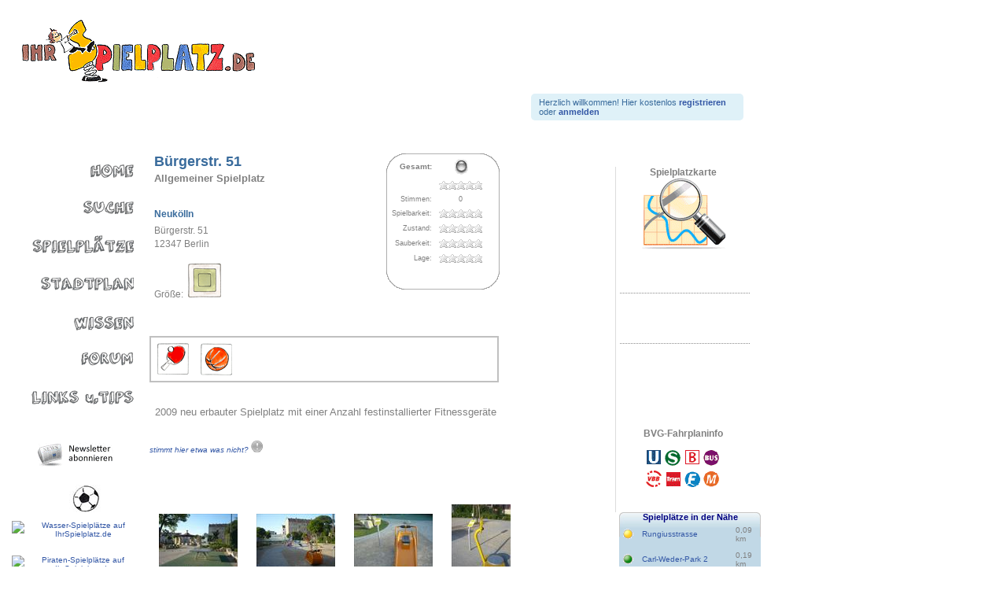

--- FILE ---
content_type: text/html; charset=utf-8
request_url: https://www.ihrspielplatz.de/Berlin/406-Allgemeiner-Spielplatz-Buergerstr-51.aspx
body_size: 16956
content:


<!DOCTYPE html PUBLIC "-//W3C//DTD XHTML 1.0 Transitional//EN" "https://www.w3.org/TR/xhtml1/DTD/xhtml1-transitional.dtd">
<html xmlns="https://www.w3.org/1999/xhtml" xml:lang="de" >
<head><title>
	IhrSpielplatz.de - Allgemeiner Spielplatz - Bürgerstr. 51 - Berlin
</title><meta http-equiv="content-type" content="text/html; charset=utf-8" /><meta http-equiv="pragma" content="cache" /><meta http-equiv="X-UA-Compatible" content="IE=EmulateIE7" /><meta http-equiv="content-language" content="de" /><meta name="author" content="Oliver Bertram" /><meta name="copyright" content="2007-2013" /><meta name="distribution" content="Regional" /><meta name="audience" content="Erwachsene, Kinder" /><meta name="robots" content="Index,Follow" /><meta name="page-topic" content="Freizeit" /><meta name="revisit-after" content="3" /><meta property="fb:admins" content="100001074728732" /><meta property="fb:page_id" content="120122801349640" /><meta property = "og:description" content="Allgemeiner Spielplatz, Bürgerstr. 51, Berlin - 2009 neu erbauter Spielplatz mit einer Anzahl festinstallierter Fitnessgeräte"/><meta property = "og:image" content="https://www.ihrspielplatz.de/handler.ashx?ID=1320"/><meta property = "og:site_name" content="IhrSpielplatz.de"/><meta property = "og:type" content="article"/><meta property = "og:title" content="IhrSpielplatz.de - Allgemeiner Spielplatz - Bürgerstr. 51 - Berlin"/><meta property = "og:url" content="https://www.ihrspielplatz.de/Berlin/406-Allgemeiner-Spielplatz-Buergerstr-51.aspx"/><meta property = "og:locality" content="Berlin"/><meta property = "og:country-name" content="Germany"/><link type="text/plain" rel="author" href="https://www.ihrspielplatz.de/humans.txt" /><link rel="apple-touch-icon-precomposed" href="https://ihrspielplatz.de/apple-touch-icon.png" /><link href="https://i.ihrspielplatz.de/css/layout.css" rel="stylesheet" type="text/css" /><link rel="alternate" type="application/rss+xml" title="RSS" href="https://www.ihrspielplatz.de/rss/rssnews.aspx" /><link rel="alternate" type="application/rss+xml" title="RSS" href="https://www.ihrspielplatz.de/rss/rssnew.aspx" /><link rel="alternate" type="application/rss+xml" title="RSS" href="https://www.ihrspielplatz.de/rss/rssbest.aspx" /><link rel="alternate" type="application/rss+xml" title="RSS" href="https://www.ihrspielplatz.de/rss/rssupdated.aspx" /><link rel="alternate" type="application/rss+xml" title="RSS" href="https://www.ihrspielplatz.de/rss/rssmostviewed.aspx" /><link rel="alternate" type="application/rss+xml" title="RSS" href="https://www.ihrspielplatz.de/rss/rssmostvoted.aspx" /><link rel="alternate" type="application/rss+xml" title="RSS" href="https://www.ihrspielplatz.de/forum/recent.aspx?rss=1" />
<script type="text/javascript" src="https://i.ihrspielplatz.de/javascript/jquery.js"></script>

<script src="https://i.ihrspielplatz.de/javascript/jquery.slidenote.js" type="text/javascript"></script>
<script src="https://i.ihrspielplatz.de/javascript/jquery.lightbox_me.js" type="text/javascript"></script>
<meta name="keywords" content="Berlin, Allgemeiner Spielplatz, Bürgerstr. 51, Tischtennis, Basketballkorb" /><meta name="description" content="Allgemeiner Spielplatz, Bürgerstr. 51, Berlin - 2009 neu erbauter Spielplatz mit einer Anzahl festinstallierter Fitnessgeräte" /></head>
<body id="show1">
<form method="post" action="./406-Allgemeiner-Spielplatz-Buergerstr-51.aspx?ID=406" id="form1">
<div class="aspNetHidden">
<input type="hidden" name="__EVENTTARGET" id="__EVENTTARGET" value="" />
<input type="hidden" name="__EVENTARGUMENT" id="__EVENTARGUMENT" value="" />
<input type="hidden" name="__LASTFOCUS" id="__LASTFOCUS" value="" />
<input type="hidden" name="__VIEWSTATE" id="__VIEWSTATE" value="zvSKgQyYIfpFNRBct94nZ5UQVUqRN0Vh9X7CGnl/[base64]/VsKz5SrWKMjeanxfwSbpg9tsSSy/CQZt3FD/0SxBbqyhzprio2Dk0fB6OiT0QUBdEj5Kqi6Q6tYWjFu6xmnG7rEEM3PZecx14rgEYRdi8kFKmrAQIeXr2jsUSshD8y7O3hPqZ/40pSPTcbeXmQ3pcpG9O3Bp+yggnq4F0Dn9qF4aeC1XtIVdW7qJy/bTYl50oWtTQ8/51AlqYVa94rVUd+BGGB0yTWiBbOwBU0WwVghr2idQKBmU7CaOlHwes2PGU01qFUchZjLTWGbu0FhRImeB/kcTcL6d0mnkP6ljpK8z864HTHdFa+/pf317oK020bUgVWvcpeOzkY+Ow0lW7Uf/42Sj9IHHWZvF0wx56EgVmn1LfmLQzr5ok3nqTofY5Xrpr/EkqarIChspuhTAJFELpWqVCgFvFVhBPGJL+tpnfCMqaQDTcJgJLrd54nq72//kiQaJG2m56lbEQRBSDK5TSrZuKJ7SU5iYz4NO1ZzIrRmP5FImGW7/q8PwJXQJ0Kp0Mz3+PzZUKVu6FGPnszfwyQPgE0+qyN9aveq7DnDWeiIdILJlf2MC/w+TixrHXfdJdzNs7DAJFCFnfbNLhxao+I7MGXFdJ+CTd2OMdc3r73ZHyiHDqLa2Y2nyFyfIEIUa4XIMk3foTBMPBRbYggwYY2Pbez0XMws9l1cMjAYhu0nJJMlI1H4g66yFbr5uK79+rjMY9F3Q/Gullc8o1yxMNW6wFcX9V7jb1YYZom+aEThzf9P1WqzxSbhRfQfqHpQdULBhTSWIA621L6CjTidovOFrdjGs3sxG8FpYcNeoeoM6baBb8UJqpqSsDwEzBNE3kOk2Ckq2zsjtVCUc/CZIIeDBLN2U5yRBuuTfVDpJfsyW20QbjHcoH+cShsewOuFpD8g9OKmabHnyxJy5dGo30TphwXpIwwSkrJhsIoFrch8EeTSqavU9rZJiVpRE3Nxh9ddVXKIU/BFoceCIHRVJrTozL6XxjZh1CkOYcKf+neVxUC9RfSepm6L4G5aTyhvdm3xSkPh2etnnInwWM89y/twUWeNcunjeWSwswHIoGy7p+n7YcmDZTXuQPNBU2NJOvHpoPNVe83xOMO8+/gqjeD7uJROxIl3yrYdn0uoyb6rS60mED/C7oR4k0KcJ+7ud8HoS2Rcup+9Ljy5uvGC02TK7fRjIf9bZB+zR2KT1/Tf0ccfwVvTJkicE7e8ebgO9MMJd05kQ0nEumRvjKRxrQbUHxajMsae3XSn7RJCyKlvZc43PKSX5cUfz+kuGLE7+0o36fkcP6shD5B2RwayTQ9Hu2g8Ay2rLLAHdE9G2DypSpPs9O61aTY9785kf/U3CGw1QUMDUkFOcCdwj0D+P2kDshYrx5BloS+FbAR/xt9P8iCpvt4mxBiYksSoc6leOoEimpj1pejDC9anNU3ReFZZICtO/mHSBMrdW2ly6RFcRw0XvPV3ZdmEoUegfe1HlXMzh71+PGAx0A/8RnrqOqjKEcAGvkQsuheSMl8IdWf89+6Ut1jw7nzsj1wlLqN2jR53CwTZC2fIGqYKSMrq0TKh8GGJ3puMmbBKmFkgbFSZWWtDDvvH/PYdzF3U65gGQ0mpZ79vznXriObKNq8YZJaNHI0Y9RXZFa0NT8+LyJR6oJwNlCjMoN83ED9W8ULBbij6ehdYor8Q/ajW/7wkXcJb4wlClpeTD1tuoP236nbBIuLAEsi/u/haDu+Qk4CRwr2JFauNFPD/PApOiAadxU8mtH66QQnAu2uQrM9Ns2sH5G7ilkSxTy6UsWx0E1Bp+zMxh7ryLWQqFCYK11boymeY7MnJnfAKDBApTYimw8Jp0jzK6adembeA7UpRLeQZvh/lbhvcMnhy4C2ibw+lH0aVkmLQEtNRt8UEc3BcUBPDzhNMS48slm0RVvODz/oGhhn/to+HZX8Q+ZEjKl71V9HCYKd+wgkorliXe/loh4AW6D7Qb2HUOKZoMT+WJtoOcdcUge4Hl/SMZVfERWA3uisZK7EB6WCZG0p8yEJOuGAlbBG0i5MWD9d6ePEE7YxGtpMp4uThI3M9jKzaM7IgtBT2KPtKhqpHAZj/4CmZr9FPuu/SJYaX5+Gjnd/FRqYS9HAaehwkcjbGExsaCzZOWKh0k3Wbssf3ycJCU0bQy7Nh8nNOxK+IFb5oGwMzwaBx4wKBzOtdJShHkZSXODiNlQXMrPclke2jwACS/puVpGZE3Ls6gCFhBr5JPCAcHxQnVLy4eVmzA+KB9WEqQCE5qF6ODcYaHfo+M3P09tgUEa/H2B2A6eeKjmH6v9F+FiwQDk5QsZQu9HQ7yoKqNP840/n8HaSk46xaXr+gsPGh29eATZ/n0V/nTQ1KoPmWWLLv8W1HK9xy+fGp8rUUGWWHazrMPOJKvcGwqPwHM2H7q3vHD7SwWSWc3BRauU3PafGlK9cn38LcBC0TR4r+qDRi9bgpxJyj/g2Gf5pfNnhq5HnjaFQ/KzykXFOrRXZj6tc+JoY0e0tGSdDYFDivbAltnZ91xOLBkyu7n4+VsquE+I0pw3822GsZInDKEqjrlMLsGWyL249hwXtjpowlRogMq2sSedx/xvKZUyOMk3vh5rQoYGZEs3qNGYps9iupf6rvVnYXwk2LuIjTx/Tg6kVVDjLru/IrN35M6O2ifvd7j8D9Go9cBQ0kveClOhdDwtYS3bckci61lQrz6VpSnztRD7xVDZL91XAzGVhKq6f2/PziqCq9W7euyRD+cBWPczbTKgyzjLWcrtOpAopKOVz639ryDXlLtGuePV34i9pmaoTn0jxXADt6LxVSO0BC/42HbGBIbUPTgTqGMf3grjQnRtfDQeGmNo0Un46aV2kExZiFv6Xg+L5kZL634zs9iYvO/Qb7JrBFQpRzXv4WiDx23PyuVdYQ3l3L56jQBNJdD5KyCI8zzzKbNUZygcn1UaAm+8gfb1H5kjHPpPVGvesN+Sc8+nHelpMDkKWwgK8/V6gU7TE27zwvmSyeWe0nPm9ffnGUi3UPg/eRSu1pBV75Barc5xjMjKltjz+lRDbXkfnNVD4GzObCwI425rI9lzF26T9d5OK7jMEsXmwPNz3E1gwKFAtl0YenbRYWBRFFlFsjK1a5f6lvVjDg/Eu9SF+AarpYl7ysNXT0Yjx19+IXMjnlC0HzHU+DOWdmYB2oDdy/7xbHccEpizeL4qN7NguTrei8JOTBTCUZs5+ab3OhctKoGbuGbGeELPlMxPBUBUyObwaS18CJidZltQdAe4QJYthNHrHWK6slVGN+F2PCqxZs5G/rnA+Q3chitfKGmTh3gjN89PVJIE7KBHfzMcGHVEWOVB31Z+B14vIZJQOhF99e4Nfxk31lzkHkVLSWPLNQdZoZTSi+0VxL9eFJjOVhLWyqsK834YBs1fDkAXkBTtZZZGLhZWN4N+Fb9PrtOehYDq4S5VtE+07LY73Sy7Y+XjDP8sHzyKLMPKmiq0n1a7M92/jDZqVCz6KmHxCqmVxPt6axa4b2wHj7RzmhYai3mZ7BYksLjl3lvQNzOhkDyuQZMsMD2AJBt4cn5EG26a4WaC4SytSupjluH/6LKwuSK4q6FChFLmdjhjKLJoMjvJF1/waG0hkaVKJCzlswPStCqG7RA7qDbbo53tgz+DXT5zc/CsG6eYgDZRfNZBKKqyiXprO+ldomSwmFoQATtZepL4hZfVR4OJWMeHAABQUw0Wtvb/LjplxyoE7UfFzw1H1YFEkchlZhgRDujYMYcB9SypFbFWhvekT6RmnkVJr6AT/dkk92eaQFu4BmapmNGLrjoikNL6QomoJ+FYBo6Lql/[base64]/wpt8nnyeg0dHGjOfbFKwymWDpXGZHYJJM2QWeuFRjdcf/Mf/3Vz17WBxjrAFZEjxsLiYHf9l2zC3VZ1AB0P1t2zXS2cozVQD9Yn0uOMI6MCLmwStyP0goAO0pWqQej2Sg1/u0p5iJCYa9zIlW4ouzH+JKOehuuy//jJFPICmR7nEshqn80DTcbSbY2oc0EwEwfRIkCyjPihZRDDretssPPXh7bzlmiBd77Ca6NPC4rioB93xXWNzG3AXTtYAp9g3CVxGdrBG1vPKuE5YhCwG9mBKKATw99Heh/HYxAOc3932MATuFBcRNK4Xmc9HIjieiobtllnjxMYqTrK37v1LJX/Ukx0mF8/Qo9FS5K3ZptNpx43oNcHDoRBcPB6SpvXOlv0/sF6KCvEahzdx0UGhSmw14bI4BmclJ3+P210QJuqBABMrg95ub30oGEmpXjYM7zRHt9LZbe/byrTl6jlwjw7X22iiIigSHrimWKaQHuAov7/HWJRonIf7TYIJKmfCmflO+NABMK0wOSvEG8QlZorN31ucITFOAsjg3Ydz+8b0fL3aAAEnam7f9hg7f/eW1mntHhU72MtbMVQptJ9QyupyDapYf4kzILlQWfKvtVp+b+EvEUgItAn2RSGnY1tbKo/vktEL/x7nPSBjI/rF2v0mYGQdK1JzsxJyEdcAFZjFwKNL3atdDMw5nDAAe6FvgXhynsAH1zirruXMAsoXGELgbiJPxaHAQ6D/6qomtJJ2j5m3x0ayNJawyzWvOrKJ/4+nDJGDVZ3wcCqwhThyhaUsPhhS6FiyrhlMMtpwfMaEc/F7yPQlgoqFbBrQ5NRgij1/[base64]/+GdITFct8CAvWiWtHMatzkJ5DXnT7ysVgYH1+Vhl97/U8dMcIrwx8EFv1T/RA3u1TjiN68BMAxkqg27jCvak76daGvvh0vPCZomTU1D+NMSEhcTE7tl099uOX+oxfKEohQOgAfsJmfpaji6L+XXPyjziSAcahzKyOzndi9Prstqe1/yRAiLlwTiRLtA7meemtx2UOSSiolwu3Cqv3gSix/XJutvxFdbRMDWMyKD3HNykmqPLl9v0Fm5WBGu5p05sOdsR4h9XPAH0tB0w5frP+/QSgLTIb4rfj/g5xK/zyRSysxh4qHRIQ1IN/vacX622GWQyCzJvuw0QVMPUwNS6DA2zHudAChzsAc+cqGZZ1j3+/ksi5dsjX7RUfJBzrDUydpPIahZiFP/rGR8DQqydtBJR2fXLp3fdcekcx+HG5zS8AFvfwYFPr9YkPpa0WPo8i+SK3sBPqMi1TSylLMy92Ad2K2dX+WKb" />
</div>

<script type="text/javascript">
//<![CDATA[
var theForm = document.forms['form1'];
if (!theForm) {
    theForm = document.form1;
}
function __doPostBack(eventTarget, eventArgument) {
    if (!theForm.onsubmit || (theForm.onsubmit() != false)) {
        theForm.__EVENTTARGET.value = eventTarget;
        theForm.__EVENTARGUMENT.value = eventArgument;
        theForm.submit();
    }
}
//]]>
</script>


<script src="/WebResource.axd?d=aWmE5L2JMzaVuVFxFDLKZ9GnIwpfZ9ihpIfkrNuz6e7fa2xyKoxexpAhAWxvpE-F003ycU9jc1AKpuww0heAyJfzLFbUFBD1ctHirmlysWs1&amp;t=636765208020000000" type="text/javascript"></script>


<script src="/ScriptResource.axd?d=5CAYxIS5_hdJIwnNZL8o6m5XBBgDs-uOvLM8N3aSO3OB1mIypHyJdcyt3oyMp04031PlUnwhDhsYNpt11di0-yaV6O-TXR-Fr9CtM_vXjbU2eANb613C9I77y2C53W1p_uZtCkmkct2B3-zuPXdPU6VryIfhM9kadC9NIDMt7E9I-gWaA13n7kcQnTyrYDZk0&amp;t=2b48f70a" type="text/javascript"></script>
<script type="text/javascript">
//<![CDATA[
if (typeof(Sys) === 'undefined') throw new Error('Fehler beim Laden des clientseitigen ASP.NET Ajax-Frameworks.');
//]]>
</script>

<script src="/ScriptResource.axd?d=aY1RpT17jHhq8U9sFz3Y5b9WA1AytZGXTp3dWu14J8BvWA_N8P0Oh0lqlWqUCGQSE5V5qpPgqzg7OZ_63dz6BXsfzVBO9hj1KiRqCAtmZd5h2hfEdRBqPlTGJOslNHESqJNqrZ39Yfw8a2L43nSxyRZER_PCTKfbRsdwD6Pi3-J_LZb7IRSi8d0LFa4gfaEy0&amp;t=2b48f70a" type="text/javascript"></script>
<script src="/ScriptResource.axd?d=kAmK7zCRO29JHocSQjXf2dPQqV_6TzMwich6QeC3osvZ0pxHbZ9FkGrDjWeJwpSd5bUkCL4DWVG9HezFf46jxJ8yyF0MYcdi8C23g76a_x5a-Rk9WjOVgLhqWfGyKqHxl3hF0uGwHedympMPUYvjsfviNfzfj6u7T7U2Fg7OLns1&amp;t=2e070b50" type="text/javascript"></script>
<script src="/ScriptResource.axd?d=xlKLLoPwg7A-WtUykHVD49saM8akUY7LD9UerZi4gQ2GjrdF2lRYRYXhRZcpPcSrDnfxDffLWLiQLOoZlXT9IJAsJymvD6XSxCa80nsruVK7tgN8Gj-L7F94mAUrs5MI4cX_GnFocVvzzla2WMW9pBbv82gUDPwg3MUcvLrb8As1&amp;t=2e070b50" type="text/javascript"></script>
<script src="/ScriptResource.axd?d=TuxqSf2uKqYGrTudXMuFanvLDEfg9E5enT3xIwcZlY8dtTUCqQ46U_K17LxJ6nAbw9OqOFTd4a1ADzhuv8kCCeneilgie3H_vHGA9kaVhpRYCJ11sN6QHQJtCLeAhp_TgAiJ1gt7eCxxJtv0fx1ogZajCKCfrydGPuvpvwULaIWAdgG-BTUkz5NXRhi3fNp-0&amp;t=2e070b50" type="text/javascript"></script>
<script src="/ScriptResource.axd?d=Y3bGtZTyEnN9koUDsXLtqQSTvnCMvRYp9M0pphczhNpmwPADhlKJnX3zatddyemvTt2jH1hJGh0fDnIFq2xGrwju4MQSvtPy6K3uchEQdK2taaRRTZtkqF2pGTVLZ0nkjW2S9Kbn1OauSPea54o79ZM2NY5GjtIPKpRJKFbP38U1&amp;t=2e070b50" type="text/javascript"></script>
<script src="/ScriptResource.axd?d=2m0YmVXns-qOvIiG6ud9GOzIrHl0VIwemClMXtkb2bRx_uZVskblh6sCR5jjDmYWhjsMT0Zigc7KvVK8x6-dM6X7TQs_S4dSYEHcaBPKxOOH6njQ3IgVRUpnfujlwiLO6je1atMeX9haeTm3G90lf4QTFZTXcifIjzhcWnaBYNY1&amp;t=2e070b50" type="text/javascript"></script>
<script src="/ScriptResource.axd?d=t4tIhfBxdajTPzcUqLAwfjtfVhjoDlbRUK-S0-m2QS42zhHS72KtvxpiY4FIs7pdXhIxlS5npN7f1BYeeSOMXfNuhv7FplWAwhir7XwJygfGu9mv_LD0butRiBYKjNOfbhcEaPrtzz4N2MkrJZWfyOmEfcMHMVd9FWDf1vk4kmSA6EK2emu4oWXdt2Hc1Sxn0&amp;t=2e070b50" type="text/javascript"></script>
<div class="aspNetHidden">

	<input type="hidden" name="__VIEWSTATEGENERATOR" id="__VIEWSTATEGENERATOR" value="297856EF" />
	<input type="hidden" name="__SCROLLPOSITIONX" id="__SCROLLPOSITIONX" value="0" />
	<input type="hidden" name="__SCROLLPOSITIONY" id="__SCROLLPOSITIONY" value="0" />
	<input type="hidden" name="__VIEWSTATEENCRYPTED" id="__VIEWSTATEENCRYPTED" value="" />
	<input type="hidden" name="__EVENTVALIDATION" id="__EVENTVALIDATION" value="3omhv189Ru3l4aMRBGBWpYNX8GqL8iwByT48WHPHFNMOassA7Wf/18CMkTAVD5c5zUpScYKluPutEPwGEHBahjF6GhEW+eTJAp7PAU5E/iJFToWnJDuAUBxbxoCiVTrG/tgOnZnAgzTh1xUDP7Y5j97epOze7f5rDZlXjB9IpVPVek18+j7XYyk4/eWCK+nYU8k5Xmp0raxk/cHxPXZ3v0tGTbkQJEuZDVveKXLsMIQw6gYZduLTinpqlPfwTSNJCfjhA3wsbf+m3HON3Rr6Zg==" />
</div>
<div id="wrap">
<div id="page" >
<div id="header" class="float_right6"></div> 
<div id="topnav"></div>

 <script type="text/javascript">
//<![CDATA[
Sys.WebForms.PageRequestManager._initialize('ctl00$ScriptManager1', 'form1', ['tctl00$ContentPlaceHolder_right$up','ContentPlaceHolder_right_up'], [], [], 90, 'ctl00');
//]]>
</script>

 <a href="https://www.Ihrspielplatz.de" title="IhrSpielplatz.de" id="logo-link" ></a><br />
    <a></a><div class="vl" ><div class="loginfield clear"><span id="lbl_5">Herzlich willkommen! Hier kostenlos </span><a id="HyperLink_reg" title="IhrSpielplatz.de - Registrierung" href="https://www.ihrspielplatz.de/create2.aspx"><b> registrieren</b></a><span id="lbl_o"> oder </span><a id="HyperLink1" href="https://www.ihrspielplatz.de/login.aspx"> <b>anmelden</b></a>
    <a id="LoginStatus1" href="javascript:__doPostBack(&#39;ctl00$LoginStatus1$ctl02&#39;,&#39;&#39;)"></a>
    </div></div>
<div id="nav">
<div id="nav_main">

</div>
</div>
<div id="main">
<div id="col1" align="center">
<div id="col1_content" class="clearfix">

<div id="navigation1">
    <ul >
        <li id="nav-index"><a href="https://www.ihrspielplatz.de" class="link1">Home</a></li>
        <li id="nav-suche"><a href="https://www.ihrspielplatz.de/suche/default.aspx" class="drop link2">Suche</a></li>
        <li id="nav-liste"><a href="https://www.ihrspielplatz.de/berlin/1/kinderspielplatzliste.aspx" class="drop link3">Spielplätze<!--[if IE 7]><!--></a><!--<![endif]-->
            <!--[if lte IE 6]><table><tr><td><![endif]-->
           
            <!--[if lte IE 6]></td></tr></table></a><![endif]-->
        </li>
        <li id="nav-karte"><a href="https://www.ihrspielplatz.de/Karte/default.aspx" class="drop link4">Stadtplan</a></li>
        <li id="nav-wissen"><a href="https://www.ihrspielplatz.de/wissen/default.aspx" class="link5">Wissen</a></li>
        <li id="nav-forum"><a href="https://www.ihrspielplatz.de/forum/default.aspx" class="link6">Forum</a></li>
        <li id="nav-links"><a href="https://www.ihrspielplatz.de/links/default.aspx" class="link7">Links und Tips<!--[if IE 7]><!--></a><!--<![endif]-->    
            <!--[if lte IE 6]><table><tr><td><![endif]-->
            
            <!--[if lte IE 6]></td></tr></table></a><![endif]--></li> 
    </ul>
</div>
<div ></div>
<br />   
<br />
<br />          
               <div class="um">
                    <center>                     
                     <a href="https://www.Ihrspielplatz.de/newsletter/default.aspx" title="Kinderspielplatz - Newsletter" id="img-link01" ></a><br />
                    </center>  
             </div><br />
             <center>
             <a href="https://www.ihrspielplatz.de/spezial/bolzplaetze.aspx"><img width="100px" height="35px" alt="Fußball-Spielplätze auf IhrSpielplatz.de" title="Bolzplätze" src="https://i.ihrspielplatz.de/images/bolzplatz.jpg"/></a>
             <br /> <br />
             <a href="https://www.ihrspielplatz.de/spezial/wasser-spielplaetze.aspx"><img width="100px" height="38px" alt="Wasser-Spielplätze auf IhrSpielplatz.de" title="Wasser-Spielplätze" src="https://i.ihrspielplatz.de/images/bade-ente.jpg"/></a>
              <br /><br /><br />
               <a href="https://www.ihrspielplatz.de/spezial/piraten-spielplaetze.aspx"><img width="100px" height="30px" alt="Piraten-Spielplätze auf IhrSpielplatz.de" title="Piraten-Spielplätze" src="https://i.ihrspielplatz.de/images/jolly-roger.jpg"/></a>
            <br /><br /><br />
               <a href="https://www.ihrspielplatz.de/spezial/spielplatz-panoramen.aspx"><img width="100px" height="30px" alt="Spielplatzrundgänge auf IhrSpielplatz.de" title="Spielplatz-Panoramen" src="https://i.ihrspielplatz.de/images/pre_pano.jpg"/></a>
            
              </center>                                          
            </div>           
    </div>
<!-- Left - Ende -->

<div id="col2">
 <div id="col2_content" class="clearfix">
           
          <div class="widget">
          <h2>Spielplatzkarte</h2>
          <center><a href="javascript:opwin()" rel="nofollow" title="Den Spielplatz aus der Vogelperspektive anschauen" id="img-link07"></a></center>
           <br />
           <br />
            <br />
            <br />
            <a></a><div id="wetter"><h3><span id="ContentPlaceHolder_right_lbl_h1" style="color:#68868E;"></span></h3>
          <div class="today">
	      <div id="icon_0"><img id="ContentPlaceHolder_right_img_0" alt="" src="" style="height:40px;width:40px;" /></div>
		<div id="info_0">
		<div id="temp_t" ><h2><span id="ContentPlaceHolder_right_lbl_temp_t" style="color:#68868E;font-weight:bold;"></span></h2></div>
		<div id="cond_0" ><span id="ContentPlaceHolder_right_lbl_cond_t" style="color:#50A7BF;"></span></div> 
		<div id="temp_0"><span id="ContentPlaceHolder_right_lbl_d0_t" style="color:#50A7BF;"></span></div>
        </div>
	</div>
	<div id="forecast">
		<div id="fc_1">
			<div id="icon_1"><img id="ContentPlaceHolder_right_img_1" alt="" src="" style="height:23px;width:23px;" /></div>
			<div id="day_1"><span id="ContentPlaceHolder_right_lbl_f_d1" style="color:#68868E;"></span></div>
			<div id="temp_1"><span id="ContentPlaceHolder_right_lbl_d1_t" style="display:inline-block;color:#50A7BF;width:58px;"></span></div>  
		</div>
		<div id="fc_2">
			<div id="icon_2"><img id="ContentPlaceHolder_right_img_2" alt="" src="" style="height:23px;width:23px;" /></div>
			<div id="day_2"><div ><span id="ContentPlaceHolder_right_lbl_f_d2" style="color:#68868E;"></span></div></div>
			<div id="temp_2"><span id="ContentPlaceHolder_right_lbl_d2_t" style="color:#50A7BF;"></span></div>  
		</div>
		<div id="fc_3">
			<div id="icon_3"><img id="ContentPlaceHolder_right_img_3" alt="" src="" style="height:23px;width:23px;" /></div>
			<div id="day_3"><div ><span id="ContentPlaceHolder_right_lbl_f_d3" style="color:#68868E;"></span></div></div>
			<div id="temp_3"><span id="ContentPlaceHolder_right_lbl_d3_t" style="color:#50A7BF;"></span></div>  
		</div>
	</div>
</div>
            <br />
            <br />
            <br />
            <br />
            <h2>BVG-Fahrplaninfo </h2>
            <br />
            <center >
<a target="_blank" href="https://fahrinfo.vbb.de/bin/query.exe?to=Bürgerstr.51+12347+Berlin" rel="nofollow" title="Mit den Öffentlichen zum Spielplatz" id="img-link08"></a>
</center>
             <br />
            <br />
            </div>
            <div class="nearer" >
              <span id="ContentPlaceHolder_right_lbl_near" class="title">Spielplätze in der Nähe</span>
                  <div>
	<table class="tree-small" cellspacing="0" id="ContentPlaceHolder_right_GridView2" style="width:177px;border-collapse:collapse;">
		<tr>
			<td title="Der Spielplatz hat 2 Sterne" style="width:8px;"><img src="https://www.ihrspielplatz.de/gifs/cast_kl_2.gif" alt="Der Spielplatz hat 2 Sterne" /></td><td style="width:80px;">
                                <a id="ContentPlaceHolder_right_GridView2_HyperLink1_0" title="Allgemeiner Spielplatz - Rungiusstrasse, Berlin" href="https://www.ihrspielplatz.de/Berlin/178-Allgemeiner-Spielplatz-Rungiusstrasse.aspx" target="_self" style="display:inline-block;width:100px;">Rungiusstrasse</a>
                            </td><td style="width:20px;">0,09 km</td>
		</tr><tr>
			<td title="Der Spielplatz hat 4 Sterne" style="width:8px;"><img src="https://www.ihrspielplatz.de/gifs/cast_kl_1.gif" alt="Der Spielplatz hat 4 Sterne" /></td><td style="width:80px;">
                                <a id="ContentPlaceHolder_right_GridView2_HyperLink1_1" title="Allgemeiner Spielplatz - Carl-Weder-Park 2, Berlin" href="https://www.ihrspielplatz.de/Berlin/434-Allgemeiner-Spielplatz-Carl-Weder-Park-2.aspx" target="_self" style="display:inline-block;width:100px;">Carl-Weder-Park 2</a>
                            </td><td style="width:20px;">0,19 km</td>
		</tr><tr>
			<td title="Der Spielplatz hat 0 Sterne" style="width:8px;"><img src="https://www.ihrspielplatz.de/gifs/cast_kl_0.gif" alt="Der Spielplatz hat 0 Sterne" /></td><td style="width:80px;">
                                <a id="ContentPlaceHolder_right_GridView2_HyperLink1_2" title="Allgemeiner Spielplatz - Bendastr.20, Berlin" href="https://www.ihrspielplatz.de/Berlin/417-Allgemeiner-Spielplatz-Bendastr-20.aspx" target="_self" style="display:inline-block;width:100px;">Bendastr.20</a>
                            </td><td style="width:20px;">0,40 km</td>
		</tr><tr>
			<td title="Der Spielplatz hat 0 Sterne" style="width:8px;"><img src="https://www.ihrspielplatz.de/gifs/cast_kl_0.gif" alt="Der Spielplatz hat 0 Sterne" /></td><td style="width:80px;">
                                <a id="ContentPlaceHolder_right_GridView2_HyperLink1_3" title="Allgemeiner Spielplatz - Walterstr. 22, Berlin" href="https://www.ihrspielplatz.de/Berlin/423-Allgemeiner-Spielplatz-Walterstr-22.aspx" target="_self" style="display:inline-block;width:100px;">Walterstr. 22</a>
                            </td><td style="width:20px;">0,54 km</td>
		</tr><tr>
			<td title="Der Spielplatz hat 0 Sterne" style="width:8px;"><img src="https://www.ihrspielplatz.de/gifs/cast_kl_0.gif" alt="Der Spielplatz hat 0 Sterne" /></td><td style="width:80px;">
                                <a id="ContentPlaceHolder_right_GridView2_HyperLink1_4" title="Allgemeiner Spielplatz - Walkenrieder Str. 13, Berlin" href="https://www.ihrspielplatz.de/Berlin/490-Allgemeiner-Spielplatz-Walkenrieder-Str-13.aspx" target="_self" style="display:inline-block;width:100px;">Walkenrieder Str. 13</a>
                            </td><td style="width:20px;">0,56 km</td>
		</tr><tr>
			<td title="Der Spielplatz hat 4 Sterne" style="width:8px;"><img src="https://www.ihrspielplatz.de/gifs/cast_kl_1.gif" alt="Der Spielplatz hat 4 Sterne" /></td><td style="width:80px;">
                                <a id="ContentPlaceHolder_right_GridView2_HyperLink1_5" title="Allgemeiner Spielplatz - Carl-Weder-Park , Berlin" href="https://www.ihrspielplatz.de/Berlin/435-Allgemeiner-Spielplatz-Carl-Weder-Park-.aspx" target="_self" style="display:inline-block;width:100px;">Carl-Weder-Park </a>
                            </td><td style="width:20px;">0,64 km</td>
		</tr><tr>
			<td title="Der Spielplatz hat 0 Sterne" style="width:8px;"><img src="https://www.ihrspielplatz.de/gifs/cast_kl_0.gif" alt="Der Spielplatz hat 0 Sterne" /></td><td style="width:80px;">
                                <a id="ContentPlaceHolder_right_GridView2_HyperLink1_6" title="Allgemeiner Spielplatz - Friedrichsbrunnerstr. 22, Berlin" href="https://www.ihrspielplatz.de/Berlin/491-Allgemeiner-Spielplatz-Friedrichsbrunnerstr-22.aspx" target="_self" style="display:inline-block;width:100px;">Friedrichsbrunnerstr. 22</a>
                            </td><td style="width:20px;">0,70 km</td>
		</tr><tr>
			<td title="Der Spielplatz hat 0 Sterne" style="width:8px;"><img src="https://www.ihrspielplatz.de/gifs/cast_kl_0.gif" alt="Der Spielplatz hat 0 Sterne" /></td><td style="width:80px;">
                                <a id="ContentPlaceHolder_right_GridView2_HyperLink1_7" title="Allgemeiner Spielplatz - Hannemannstr. 43, Berlin" href="https://www.ihrspielplatz.de/Berlin/557-Allgemeiner-Spielplatz-Hannemannstr-43.aspx" target="_self" style="display:inline-block;width:100px;">Hannemannstr. 43</a>
                            </td><td style="width:20px;">0,82 km</td>
		</tr>
	</table>
</div>
                 <img src="https://i.ihrspielplatz.de/images/bg_near_bo.png"  alt=""/>
                   
                 </div>
            <br />
            
            <br />  
<div id="note" class="slidenote">
<br />
<br />
<br />
<span>
<em>
<a href="https://www.ihrspielplatz.de/login.aspx" id="img-link26" class="slidenotelink" > </a> Ganz einfach und unverbindlich<br />
Schon <a title="IhrSpielplatz.de - Registrierung" href="https://www.ihrspielplatz.de/create2.aspx" style="display: inline-block; height: 14px;"> registriert</a><span> ? <br />
 Wenn ja, dann gleich </span><a href="https://www.ihrspielplatz.de/login.aspx"> anmelden</a>
</em>
</span>
<p>
</p>
</div>
<script type="text/javascript">
    $('#note').slideNote({
        where: 500,
        closeImage: 'https://i.ihrspielplatz.de/images/slideclose.png',
        displayCount: 2
    });
</script>  
 <script type="text/javascript">
     function shout() {
         $('#sign_up').lightbox_me();
     };
</script> 
<div id="m1" class="reveal-modal">
             <div >     
                  <br /> 
			<h1>Hmm, mit diesem Spielplatz stimmt also etwas nicht?</h1>
                  <br /> 
			<h2>Bitte sag es uns hier, damit wir die Beschreibung anpassen können,</h2><br />
                  <h2>oder registriere Dich kurz und schreibe eine Bewertung:</h2>
                  <br /> 
			<a class="close-reveal-modal">&#215;</a>
                  <div id="ContentPlaceHolder_right_up">
	
                   <select name="ctl00$ContentPlaceHolder_right$ddl_01" onchange="javascript:setTimeout(&#39;__doPostBack(\&#39;ctl00$ContentPlaceHolder_right$ddl_01\&#39;,\&#39;\&#39;)&#39;, 0)" id="ContentPlaceHolder_right_ddl_01" style="height:21px;width:400px;">
		<option selected="selected" value="Den Spielplatz gibt es doch gar nicht mehr"> Den Spielplatz gibt es doch gar nicht mehr</option>
		<option value=" Da stimmt doch was mit dem Spielplatz nicht:"> Da stimmt doch was mit dem Spielplatz nicht:</option>

	</select>              
            <br />
            <br />
            
            
</div>
        <br />
        <span class="hint">Mach doch mit: Hier kannst Du dich auch kostenlos <a href="https://www.ihrspielplatz.de/create2.aspx">registrieren</a> oder <a href="https://www.ihrspielplatz.de/login.aspx">anmelden</a></span>
            <br />        
            <br />
            <br />  
        </div>     
        <div id="actions"> 
            <div class="btn_sprited_01">
                <a id="ContentPlaceHolder_right_lb_cancel" href="javascript:__doPostBack(&#39;ctl00$ContentPlaceHolder_right$lb_cancel&#39;,&#39;&#39;)"></a>       
            </div>
            <div class="btn_sprited_05">
                <a onclick="return confirm(&#39;Überprüfe Deine Meldung bitte sorgfältig bevor du sie abschickst!\n\nWillst Du sie jetzt absenden?&#39;);" id="ContentPlaceHolder_right_lb_enter" href="javascript:__doPostBack(&#39;ctl00$ContentPlaceHolder_right$lb_enter&#39;,&#39;&#39;)"></a>       
            </div>                
        </div>
      <br />                                  
</div>           
 
     </div>
    </div>   
    <!-- #col2 - Rechts - Ende -->
    <!-- #col3: Hauptteil des Inhaltes -->
    <div id="col3">
    <a id="content" />
     <div id="col3_content" class="clearfix">
      
        
    <div style="">
           <script  type="text/javascript">
		var Fenster = null;
		function neuesFenster(meineSeite,meinName,w,h,scroll)
	{
		LeftPosition = (screen.width) ? (screen.width-w)/2 : 0;
		TopPosition = (screen.height) ? (screen.height-h)/2 : 0;
		settings ='height='+h+',width='+w+',top='+TopPosition+',left='+LeftPosition+',scrollbars='+scroll+',resizable,status=yes'
		Fenster = window.open(meineSeite,meinName,settings)
    }
		</script>
		<script type="text/javascript">
		     function checkLen() {
		         maxLen = 500;
		         var txt = document.getElementById('ContentPlaceHolder1_tb_cast').value;
		            if (txt.length > maxLen) {
		             alert("Bitte maximal " + maxLen + " Zeichen eingeben!");
		             document.forms[0].tb_cast.value = txt.substring(0, maxLen);
		             document.forms[0].zaehler.value = 0;
		              }
		         else {
		             document.forms[0].zaehler.value = maxLen - txt.length;
		               }
		     }
        </script>
   
       <span id="ContentPlaceHolder1_hd"></span>
           <div  style="float:right; margin-right:150px">
           <a></a><div id="ContentPlaceHolder1_p_2" class="bewertungsbox" style="border-width:0px;border-style:None;height:182px;width:152px;background-image:url(https://www.ihrspielplatz.de/gifs/back-1.gif);text-align:center;">
	<img id="Img3" src="https://www.ihrspielplatz.de/gifs/leer5.gif"  onclick="return IMG2_onclick()" alt="" />
                                       <br />
                                <div>
		<table align="Center" id="ContentPlaceHolder1_DV_3" style="border-color:WhiteSmoke;border-width:0px;border-style:None;height:50px;width:130px;">
			<tr>
				<td align="right" style="font-family:Arial;font-size:X-Small;font-weight:bold;width:70px;white-space:nowrap;">Gesamt:</td><td align="center" style="width:50px;">
                                                <img id="ContentPlaceHolder1_DV_3_Image1" title="Der Spielplatz hat 0 Sterne" src="https://www.ihrspielplatz.de/gifs/cast_0.gif" alt="Der Spielplatz hat 0 Sterne" style="font-size:X-Small;" />
                                            </td>
			</tr><tr>
				<td align="right">&nbsp;</td><td>
                                                <img id="ContentPlaceHolder1_DV_3_Image2" title="Der Spielplatz hat 0 Sterne" src="https://www.ihrspielplatz.de/gifs/star_kl_0.gif" alt="Der Spielplatz hat 0 Sterne" />
                                            </td>
			</tr><tr>
				<td align="right">Stimmen:</td><td>0</td>
			</tr><tr>
				<td align="right">Spielbarkeit:</td><td>
                                                <img id="ContentPlaceHolder1_DV_3_Image3" title="Die Spielbarkeit ist mit 0 Sternen bewertet" src="https://www.ihrspielplatz.de/gifs/star_kl_0.gif" alt="Die Spielbarkeit ist mit 0 Sternen bewertet" />
                                            </td>
			</tr><tr>
				<td align="right">Zustand:</td><td>
                                                <img id="ContentPlaceHolder1_DV_3_Image4" title="Der Zustand ist mit 0 Sternen bewertet" src="https://www.ihrspielplatz.de/gifs/star_kl_0.gif" alt="Der Zustand ist mit 0 Sternen bewertet" />
                                            </td>
			</tr><tr>
				<td align="right">Sauberkeit:</td><td>
                                                <img id="ContentPlaceHolder1_DV_3_Image5" title="Die Sauberkeit ist mit 0 Sternen bewertet" src="https://www.ihrspielplatz.de/gifs/star_kl_0.gif" alt="Die Sauberkeit ist mit 0 Sternen bewertet" />
                                            </td>
			</tr><tr>
				<td align="right">Lage:</td><td>
                                                <img id="ContentPlaceHolder1_DV_3_Image6" title="Die Lage ist mit 0 Sternen bewertet" src="https://www.ihrspielplatz.de/gifs/star_kl_0.gif" alt="Die Lage ist mit 0 Sternen bewertet" />
                                            </td>
			</tr>
		</table>
	</div>
                                <img id="IMG2" src="https://www.ihrspielplatz.de/gifs/leer5.gif" width="5px" height="5px" onclick="return IMG2_onclick()" alt=""/><br />
                                <br />
                                <br />
                           
</div>
                           
                 </div>
		<div class="floatbox"><a></a><table cellspacing="0" id="ContentPlaceHolder1_FormView1" style="border-collapse:collapse;">
	<tr>
		<td colspan="2">
                    <h1><span id="ContentPlaceHolder1_FormView1_main_nameLabel">Bürgerstr. 51</span></h1>
                    <h2><span id="ContentPlaceHolder1_FormView1_kind_nameLabel">Allgemeiner Spielplatz</span>&nbsp;</h2>
                    <p>
                        &nbsp;</p>
                    <h3><span id="ContentPlaceHolder1_FormView1_viertel_nameLabel">Neukölln</span></h3>
                    <span id="ContentPlaceHolder1_FormView1_main_streetLabel">Bürgerstr. 51</span><br />
                    <span id="ContentPlaceHolder1_FormView1_main_plzLabel">12347</span>
                    <span id="ContentPlaceHolder1_FormView1_main_townLabel">Berlin</span><br />
                    <br />
                    Größe:&nbsp;
                    <img id="ContentPlaceHolder1_FormView1_Image1" src="https://www.ihrspielplatz.de/gifs/g_2.gif" alt="2" /><br />
                    &nbsp;
                </td>
	</tr>
</table>
            &nbsp;
            &nbsp;&nbsp;
          </div>
            <div class="floatbox">
            <div>
	<table cellspacing="0" align="Left" id="ContentPlaceHolder1_GV_1" style="border-color:Silver;border-width:2px;border-style:Solid;font-family:Arial;font-size:Small;width:350px;border-collapse:collapse;">
		<tr>
			<td title="Hier könnt Ihr Tischtennis spielen" style="border-style:None;"><img src="https://www.ihrspielplatz.de/gifs/tt_True.gif" alt="Tischtennis" /></td><td title="Hier könnt Ihr Basketball spielen" style="border-style:None;"><img src="https://www.ihrspielplatz.de/gifs/bb_True.gif" alt="Basketballkorb" /></td><td style="border-style:None;"><img src="https://www.ihrspielplatz.de/gifs/fb_False.gif" alt="Bolzplatz" /></td><td style="border-style:None;"><img src="https://www.ihrspielplatz.de/gifs/sand_False.gif" alt="Sand" style="border-style:Outset;" /></td><td style="border-style:None;"><img src="https://www.ihrspielplatz.de/gifs/rutsche_False.gif" alt="Rutsche" /></td><td style="border-style:None;"><img src="https://www.ihrspielplatz.de/gifs/seil_False.gif" alt="Seilbahn" /></td><td style="border-style:None;"><img src="https://www.ihrspielplatz.de/gifs/geruest_False.gif" alt="Klettergerüst" /></td><td style="border-style:None;"><img src="https://www.ihrspielplatz.de/gifs/wasser_False.gif" alt="Wasser" /></td>
		</tr>
	</table>
</div>               
   </div>
       <br />
    <div class="floatbox"><a id="content" />
                <a></a><div>
	<table class="li" cellspacing="5" align="Left" id="ContentPlaceHolder1_DetailsView2" style="height:1px;width:500px;">
		<tr align="left" valign="top">
			<td align="left" valign="top" colspan="2" style="border-style:None;font-family:Arial;font-size:Small;width:400px;">
                                <span id="ContentPlaceHolder1_DetailsView2_lbl_des">2009 neu erbauter Spielplatz mit einer Anzahl festinstallierter Fitnessgeräte</span>
                                <br />
                                <a id="content6" />
                                <hr align="left" 
                                    style="border: 1px solid #ffffff; float: left; position: relative; " 
                                    width="350px" />
                                    </td>
		</tr>
	</table>
</div>
                 </div>
                  <div class="hint">
                       <a href="#" class="big-link" data-reveal-id="m1">stimmt hier etwa was nicht? </a><a href="#" data-reveal-id="m1" ><img src="https://i.ihrspielplatz.de/images/warning_gr.png" width="16px" height="16px" alt="Spielplatz melden" /></a>
                        </div>                                      
                 <br />
                  
                  <br />
                  <br />
         <div class="floatbox">
       <table id="ContentPlaceHolder1_DataList2" class="view" align="Left" style="border-style:None;width:300px;">
	<tr>
		<td align="left">
                   <table border="0" cellpadding="0" cellspacing="0" >
                           <tr>
                               <td style="width: 39px">
                        <a id="ContentPlaceHolder1_DataList2_HyperLink1_0" alt="" rel="lightbox-sp" title="Spielplatz-Bild 1320 - Bürgerstr. 51, Berlin" href="https://www.ihrspielplatz.de/Handler.ashx?Size=M&amp;ID=1320"><img alt="" src="https://www.ihrspielplatz.de/Handler.ashx?Size=S&amp;ID=1320" alt="" /></a>
                        </td>
                        </tr>
                       </table>
                       </td><td align="left">
                   <table border="0" cellpadding="0" cellspacing="0" >
                           <tr>
                               <td style="width: 39px">
                        <a id="ContentPlaceHolder1_DataList2_HyperLink1_1" alt="" rel="lightbox-sp" title="Spielplatz-Bild 1322 - Bürgerstr. 51, Berlin" href="https://www.ihrspielplatz.de/Handler.ashx?Size=M&amp;ID=1322"><img alt="" src="https://www.ihrspielplatz.de/Handler.ashx?Size=S&amp;ID=1322" alt="" /></a>
                        </td>
                        </tr>
                       </table>
                       </td><td align="left">
                   <table border="0" cellpadding="0" cellspacing="0" >
                           <tr>
                               <td style="width: 39px">
                        <a id="ContentPlaceHolder1_DataList2_HyperLink1_2" alt="" rel="lightbox-sp" title="Spielplatz-Bild 1323 - Bürgerstr. 51, Berlin" href="https://www.ihrspielplatz.de/Handler.ashx?Size=M&amp;ID=1323"><img alt="" src="https://www.ihrspielplatz.de/Handler.ashx?Size=S&amp;ID=1323" alt="" /></a>
                        </td>
                        </tr>
                       </table>
                       </td><td align="left">
                   <table border="0" cellpadding="0" cellspacing="0" >
                           <tr>
                               <td style="width: 39px">
                        <a id="ContentPlaceHolder1_DataList2_HyperLink1_3" alt="" rel="lightbox-sp" title="Spielplatz-Bild 1325 - Bürgerstr. 51, Berlin" href="https://www.ihrspielplatz.de/Handler.ashx?Size=M&amp;ID=1325"><img alt="" src="https://www.ihrspielplatz.de/Handler.ashx?Size=S&amp;ID=1325" alt="" /></a>
                        </td>
                        </tr>
                       </table>
                       </td>
	</tr><tr>
		<td align="left">
                   <table border="0" cellpadding="0" cellspacing="0" >
                           <tr>
                               <td style="width: 39px">
                        <a id="ContentPlaceHolder1_DataList2_HyperLink1_4" alt="" rel="lightbox-sp" title="Spielplatz-Bild 1327 - Bürgerstr. 51, Berlin" href="https://www.ihrspielplatz.de/Handler.ashx?Size=M&amp;ID=1327"><img alt="" src="https://www.ihrspielplatz.de/Handler.ashx?Size=S&amp;ID=1327" alt="" /></a>
                        </td>
                        </tr>
                       </table>
                       </td><td align="left">
                   <table border="0" cellpadding="0" cellspacing="0" >
                           <tr>
                               <td style="width: 39px">
                        <a id="ContentPlaceHolder1_DataList2_HyperLink1_5" alt="" rel="lightbox-sp" title="Spielplatz-Bild 1329 - Bürgerstr. 51, Berlin" href="https://www.ihrspielplatz.de/Handler.ashx?Size=M&amp;ID=1329"><img alt="" src="https://www.ihrspielplatz.de/Handler.ashx?Size=S&amp;ID=1329" alt="" /></a>
                        </td>
                        </tr>
                       </table>
                       </td><td align="left">
                   <table border="0" cellpadding="0" cellspacing="0" >
                           <tr>
                               <td style="width: 39px">
                        <a id="ContentPlaceHolder1_DataList2_HyperLink1_6" alt="" rel="lightbox-sp" title="Spielplatz-Bild 1330 - Bürgerstr. 51, Berlin" href="https://www.ihrspielplatz.de/Handler.ashx?Size=M&amp;ID=1330"><img alt="" src="https://www.ihrspielplatz.de/Handler.ashx?Size=S&amp;ID=1330" alt="" /></a>
                        </td>
                        </tr>
                       </table>
                       </td><td align="left">
                   <table border="0" cellpadding="0" cellspacing="0" >
                           <tr>
                               <td style="width: 39px">
                        <a id="ContentPlaceHolder1_DataList2_HyperLink1_7" alt="" rel="lightbox-sp" title="Spielplatz-Bild 1332 - Bürgerstr. 51, Berlin" href="https://www.ihrspielplatz.de/Handler.ashx?Size=M&amp;ID=1332"><img alt="" src="https://www.ihrspielplatz.de/Handler.ashx?Size=S&amp;ID=1332" alt="" /></a>
                        </td>
                        </tr>
                       </table>
                       </td>
	</tr><tr>
		<td align="left">
                   <table border="0" cellpadding="0" cellspacing="0" >
                           <tr>
                               <td style="width: 39px">
                        <a id="ContentPlaceHolder1_DataList2_HyperLink1_8" alt="" rel="lightbox-sp" title="Spielplatz-Bild 1340 - Bürgerstr. 51, Berlin" href="https://www.ihrspielplatz.de/Handler.ashx?Size=M&amp;ID=1340"><img alt="" src="https://www.ihrspielplatz.de/Handler.ashx?Size=S&amp;ID=1340" alt="" /></a>
                        </td>
                        </tr>
                       </table>
                       </td><td align="left">
                   <table border="0" cellpadding="0" cellspacing="0" >
                           <tr>
                               <td style="width: 39px">
                        <a id="ContentPlaceHolder1_DataList2_HyperLink1_9" alt="" rel="lightbox-sp" title="Spielplatz-Bild 1343 - Bürgerstr. 51, Berlin" href="https://www.ihrspielplatz.de/Handler.ashx?Size=M&amp;ID=1343"><img alt="" src="https://www.ihrspielplatz.de/Handler.ashx?Size=S&amp;ID=1343" alt="" /></a>
                        </td>
                        </tr>
                       </table>
                       </td><td align="left">
                   <table border="0" cellpadding="0" cellspacing="0" >
                           <tr>
                               <td style="width: 39px">
                        <a id="ContentPlaceHolder1_DataList2_HyperLink1_10" alt="" rel="lightbox-sp" title="Spielplatz-Bild 1345 - Bürgerstr. 51, Berlin" href="https://www.ihrspielplatz.de/Handler.ashx?Size=M&amp;ID=1345"><img alt="" src="https://www.ihrspielplatz.de/Handler.ashx?Size=S&amp;ID=1345" alt="" /></a>
                        </td>
                        </tr>
                       </table>
                       </td><td align="left">
                   <table border="0" cellpadding="0" cellspacing="0" >
                           <tr>
                               <td style="width: 39px">
                        <a id="ContentPlaceHolder1_DataList2_HyperLink1_11" alt="" rel="lightbox-sp" title="Spielplatz-Bild 1347 - Bürgerstr. 51, Berlin" href="https://www.ihrspielplatz.de/Handler.ashx?Size=M&amp;ID=1347"><img alt="" src="https://www.ihrspielplatz.de/Handler.ashx?Size=S&amp;ID=1347" alt="" /></a>
                        </td>
                        </tr>
                       </table>
                       </td>
	</tr><tr>
		<td align="left">
                   <table border="0" cellpadding="0" cellspacing="0" >
                           <tr>
                               <td style="width: 39px">
                        <a id="ContentPlaceHolder1_DataList2_HyperLink1_12" alt="" rel="lightbox-sp" title="Spielplatz-Bild 1349 - Bürgerstr. 51, Berlin" href="https://www.ihrspielplatz.de/Handler.ashx?Size=M&amp;ID=1349"><img alt="" src="https://www.ihrspielplatz.de/Handler.ashx?Size=S&amp;ID=1349" alt="" /></a>
                        </td>
                        </tr>
                       </table>
                       </td><td align="left">
                   <table border="0" cellpadding="0" cellspacing="0" >
                           <tr>
                               <td style="width: 39px">
                        <a id="ContentPlaceHolder1_DataList2_HyperLink1_13" alt="" rel="lightbox-sp" title="Spielplatz-Bild 1360 - Bürgerstr. 51, Berlin" href="https://www.ihrspielplatz.de/Handler.ashx?Size=M&amp;ID=1360"><img alt="" src="https://www.ihrspielplatz.de/Handler.ashx?Size=S&amp;ID=1360" alt="" /></a>
                        </td>
                        </tr>
                       </table>
                       </td><td align="left">
                   <table border="0" cellpadding="0" cellspacing="0" >
                           <tr>
                               <td style="width: 39px">
                        <a id="ContentPlaceHolder1_DataList2_HyperLink1_14" alt="" rel="lightbox-sp" title="Spielplatz-Bild 1361 - Bürgerstr. 51, Berlin" href="https://www.ihrspielplatz.de/Handler.ashx?Size=M&amp;ID=1361"><img alt="" src="https://www.ihrspielplatz.de/Handler.ashx?Size=S&amp;ID=1361" alt="" /></a>
                        </td>
                        </tr>
                       </table>
                       </td><td align="left">
                   <table border="0" cellpadding="0" cellspacing="0" >
                           <tr>
                               <td style="width: 39px">
                        <a id="ContentPlaceHolder1_DataList2_HyperLink1_15" alt="" rel="lightbox-sp" title="Spielplatz-Bild 1362 - Bürgerstr. 51, Berlin" href="https://www.ihrspielplatz.de/Handler.ashx?Size=M&amp;ID=1362"><img alt="" src="https://www.ihrspielplatz.de/Handler.ashx?Size=S&amp;ID=1362" alt="" /></a>
                        </td>
                        </tr>
                       </table>
                       </td>
	</tr>
</table>
               </div><div><br />
                <div id="review">
                   <span id="ContentPlaceHolder1_lbl_date">Der Spielplatz wurde am 25.05.2009 eingetragen und am 14.04.2010 letztmalig aktualisiert</span>
                   </div>
                   <br />
                   <br />
                
       &nbsp;&nbsp;&nbsp;&nbsp;
               <br /> 
               <div id="img-link25" ></div>
               <br />                          
               <div id="flbCont" class="connect_widget " >
                  <a id="flb" class="connect_widget_like_button1 clearfix like_button_no_like1"  onclick="insertLikeButton();" style="cursor:pointer;-moz-outline-style:none;text-decoration:none;"><span  title="Hier klicken um den 'Gefällt' mir Button anzuzeigen &ndash; Erst wenn Du hier klickst, wird der Button aktiv und Du kannst Deine Empfehlung an Facebook senden. Schon beim Aktivieren werden Daten an Dritte übertragen." class="liketext" style="line-height:1">"Gefällt mir" anzeigen</span></a>
               </div><div class="float_left4" > <g:plusone><a id="plus1" href="javascript:loadScript(plus1source)" title="Hier klicken um den Google+1 Button anzuzeigen &ndash; Erst wenn Du hier klickst, wird der Button aktiv und Du kannst Deine Empfehlung an Google+ senden. Schon beim Aktivieren werden Daten an Dritte übertragen." alt="Hier klicken um den Google+1 Button anzuzeigen - Erst wenn Du hier klickst, wird der Button aktiv und Du kannst Deine Empfehlung an Google+ senden. Schon beim Aktivieren werden Daten an Dritte übertragen." > </a></g:plusone>
</div><div class="float_left3 sociablebe-hovers"><a id="img-link23" target='_blank' href="https://flattr.com/submit/auto?user_id=bolli&&url=https://www.ihrspielplatz.de/Berlin/406-Allgemeiner-Spielplatz-Buergerstr-51.aspx&title=IhrSpielplatz.de - Allgemeiner Spielplatz - Bürgerstr. 51 - Berlin&description=Allgemeiner Spielplatz, Bürgerstr. 51, Berlin - 2009 neu erbauter Spielplatz mit einer Anzahl festinstallierter Fitnessgeräte&language=de_DE&tags=Berlin, Allgemeiner Spielplatz, Bürgerstr. 51, Tischtennis, Basketballkorb, &category=rest" title="flattr it!" rel="nofollow" ></a></div>
               <br />
               <div class="sociablebe">
                    <ul class="horiz">
                        <li>
                        <a id="img-link10" class='sociablebe-hovers' target='_blank' href="https://twitter.com/home?status=https://www.ihrspielplatz.de/Berlin/406-Allgemeiner-Spielplatz-Buergerstr-51.aspx" title="Tweet it!" rel="nofollow" ></a>
                        </li>                 
                        <li>
                        <a id="img-link11" class='sociablebe-hovers' target='_blank' href="https://www.mister-wong.de/addurl/?bm_url=https://www.ihrspielplatz.de/Berlin/406-Allgemeiner-Spielplatz-Buergerstr-51.aspx&amp;bm_title=IhrSpielplatz.de - Allgemeiner Spielplatz - Bürgerstr. 51 - Berlin&amp;bm_description=Allgemeiner Spielplatz, Bürgerstr. 51, Berlin - 2009 neu erbauter Spielplatz mit einer Anzahl festinstallierter Fitnessgeräte" title="Speichere es bei Mr.Wong" rel="nofollow"></a>
                        </li>
                         <li>
                         <a id="img-link12" class='sociablebe-hovers' target='_blank' href="https://del.icio.us/post?url=https://www.ihrspielplatz.de/Berlin/406-Allgemeiner-Spielplatz-Buergerstr-51.aspx&amp;title=IhrSpielplatz.de - Allgemeiner Spielplatz - Bürgerstr. 51 - Berlin" title="Speichere es bei delicious" rel="nofollow"></a>
                        </li>
                         <li>
                         <a id="img-link13" class='sociablebe-hovers' target='_blank' href="https://linkarena.com/bookmarks/addlink/?url=https://www.ihrspielplatz.de/Berlin/406-Allgemeiner-Spielplatz-Buergerstr-51.aspx&amp;title=IhrSpielplatz.de - Allgemeiner Spielplatz - Bürgerstr. 51 - Berlin" title="Speichere es bei Linkarena" rel="nofollow"></a>
                        </li>
                         <li>
                         <a id="img-link14" class='sociablebe-hovers' target='_blank' href="https://www.favoriten.de/url-hinzufuegen.html?bm_url=https://www.ihrspielplatz.de/Berlin/406-Allgemeiner-Spielplatz-Buergerstr-51.aspx&amp;bm_title=IhrSpielplatz.de - Allgemeiner Spielplatz - Bürgerstr. 51 - Berlin" title="Speichere es bei Favoriten.de" rel="nofollow"></a>
                        </li>
                         <li>
                         <a id="img-link16" class='sociablebe-hovers' target='_blank' href="https://www.google.com/bookmarks/mark?op=edit&amp;bkmk=https://www.ihrspielplatz.de/Berlin/406-Allgemeiner-Spielplatz-Buergerstr-51.aspx&amp;title=IhrSpielplatz.de - Allgemeiner Spielplatz - Bürgerstr. 51 - Berlin" title="Speichere es bei Google" rel="nofollow"></a>
                        </li>
                         <li>
                         <a id="img-link17" class='sociablebe-hovers' target='_blank' href="https://favorites.live.com/quickadd.aspx?marklet=1&amp;url=https://www.ihrspielplatz.de/Berlin/406-Allgemeiner-Spielplatz-Buergerstr-51.aspx&amp;title=IhrSpielplatz.de - Allgemeiner Spielplatz - Bürgerstr. 51 - Berlin" title="Speichere es bei Live!" rel="nofollow"></a>
                        </li>
                          <li>
                          <a id="img-link15" class='sociablebe-hovers' target='_blank' href="https://twitter.com/ihrspielplatz" title="Folge mir bei Twitter" rel="nofollow"></a>
                        </li>
                          <li>
                          <a id="img-link18" class='sociablebe-hovers' target='_blank' href="mailto:?subject=IhrSpielplatz.de - Allgemeiner Spielplatz - Bürgerstr. 51 - Berlin&amp;body=https://www.ihrspielplatz.de/Berlin/406-Allgemeiner-Spielplatz-Buergerstr-51.aspx" title="Schicke es einem Freund per Mail" rel="nofollow"></a>
                        </li>
                         <li>
                          <a id="img-link19" class='sociablebe-hovers' target='_blank' href="https://infopirat.com/node/add/userlink?url=https://www.ihrspielplatz.de/Berlin/406-Allgemeiner-Spielplatz-Buergerstr-51.aspxamp;title=IhrSpielplatz.de - Allgemeiner Spielplatz - Bürgerstr. 51 - Berlin" title="Sende es dem Infopiraten!" rel="nofollow"></a>
                        </li>
                         <li>
                          <a id="img-link20" class='sociablebe-hovers' target='_blank' href="https://www.oneview.de/quickadd/neu/addBookmark.jsf?URL=https://www.ihrspielplatz.de/Berlin/406-Allgemeiner-Spielplatz-Buergerstr-51.aspx&amp;title=TITLEIhrSpielplatz.de - Allgemeiner Spielplatz - Bürgerstr. 51 - Berlin" title="Speichere es bei oneview" rel="nofollow"></a>
                        </li>
                         <li>
                          <a id="img-link21" class='sociablebe-hovers' target='_blank' href="https://www.facebook.com/share.php?u=https://www.ihrspielplatz.de/Berlin/406-Allgemeiner-Spielplatz-Buergerstr-51.aspx" title="Teile es bei Facebook" rel="nofollow"></a>
                        </li>
                        <li>
                          <a id="img-link22" class='sociablebe-hovers' target='_blank' href="https://www.studivz.net/Suggest/Selection/?u=https://www.ihrspielplatz.de/Berlin/406-Allgemeiner-Spielplatz-Buergerstr-51.aspx&amp;desc=Allgemeiner Spielplatz, Bürgerstr. 51, Berlin - 2009 neu erbauter Spielplatz mit einer Anzahl festinstallierter Fitnessgeräte&amp;prov=ihrspielplatz.de" title="Speichere es bei STudiVZ" rel="nofollow"></a>
                        </li>
                    </ul>
                </div>                
            <br /><br />
               <br /><a name="Bewertung"></a>                
                 
                    
                   <div id="ContentPlaceHolder1_pan_info" style="width:450px;background-image:url(https://i.ihrspielplatz.de/Images/backy140.jpg);">
	Du musst <a href= "https://www.ihrspielplatz.de/login.aspx" rel="nofollow"><span
                    style="color: #0000ff; text-decoration: underline">eingeloggt</span></a>
                 sein, um eine Bewertung schreiben zu können. Wenn Du noch keinen Account hast, kannst Du Dich jetzt <a href= "https://www.ihrspielplatz.de/create2.aspx" rel="nofollow"><span style="color: #0000ff;
                    text-decoration: underline">kostenlos registrieren</span></a>
</div> 
                        
        <br />
        <br />               
     <div class="floatbox" style=" width: 450px;" >
                
        
        <input type="hidden" name="ctl00$ContentPlaceHolder1$CollapsiblePanelExtender1_ClientState" id="ContentPlaceHolder1_CollapsiblePanelExtender1_ClientState" />
        <br />
        <br />
        <a></a>       
       </div>      
       
                <br />
                
    
    
                
                
    <a id="content3" />
           
        </div>
    </div> 
    </a> 

		

   
        </div>
     <!-- IE Column Clearing -->
     <div id="ie_clearing">
         &nbsp;</div>
     <!-- Ende: IE Column Clearing -->
    </div>
    <!-- Content - Ende -->
   </div>   
  <img  src="https://i.Ihrspielplatz.de/images/1.gif" alt="" width="1px" height="1px"/><br />
 </div> 

   
  
   </div><!-- Wrap Ende -->
   
   <div id="footer" >
   <br />
   <br />
   <br />
   <br />
       <a></a>
     <div class="underll">
     
    <span id="lbl_usr"> 33 Besucher online</span>                    
     <span id="lbl_count"> |  918 Spielplätze</span>
     <span id="lbl_count2">und  8770 Spielplatzfotos online | </span>
     <span id="lbl_user"> 421 User haben </span>                    
     <span id="lbl_castcount"> 532 Bewertungen bei </span>
     <span id="lbl_playcast"> 281 Spielplätzen abgegeben </span>
     <br />
     <br />
     </div>                
      <br />       
        <ul>
		<li><a href="https://www.ihrspielplatz.de">Home</a></li>
		<li><a href="https://www.ihrspielplatz.de/wissen/default.aspx">Wissen </a></li>
            <li><a href="https://www.ihrspielplatz.de/spezial/default.aspx">Spezial </a></li>
            
		<li><a href="https://www.ihrspielplatz.de/newsletter/default.aspx">Newsletter</a></li>
            <li><a href="https://www.ihrspielplatz.de/rss/default.aspx" >RSS</a></li>
            <li><a href="https://www.ihrspielplatz.de/visualsitemap.aspx" >Sitemap</a></li>
		</ul>
	<ul>	
	      <li><a href="https://www.ihrspielplatz.de/funktion/default.aspx" >So funktioniert IhrSpielplatz</a></li>	
		
            <li><a href="https://www.ihrspielplatz.de/medienberichte.aspx">Medienberichte</a></li>
		<li><a href="https://www.ihrspielplatz.de/datenschutzerklaerung.aspx">Datenschutzerklärung</a></li>
            <li><a href="https://www.ihrspielplatz.de/kontakt.aspx">Kontakt</a></li>
		<li><a href="https://www.ihrspielplatz.de/impressum.aspx">Impressum</a></li>
		
	  </ul>
	<ul>				
		<li><a href="https://www.ihrspielplatz.de/unterstuetzen.aspx">IhrSpielplatz.de empfehlen</a></li>		
		<li><a href="https://twitter.com/IhrSpielplatz" rel="nofollow">IhrSpielplatz auf Twitter</a></li>
		<li><a href="https://www.facebook.com/pages/IhrSpielplatz/120122801349640" rel="nofollow">IhrSpielplatz auf Facebook</a></li>
	</ul>	
	<ul>
	      <li><a target="_blank" href="https://www.ihrspielplatz.de/strom-ohne-atomkraft.aspx" title="Ohne Atomstrom" ><span id="img-link02" class="sociablebe-hovers"></span></a></li>		
	</ul>	             
       </div><!-- Footer Ende -->
     

<script type="text/javascript">
    var fbURL = "https://www.facebook.com/plugins/like.php?href=http%3A%2F%2Fwww.ihrspielplatz.de%2F/Berlin/406-Allgemeiner-Spielplatz-Buergerstr-51.aspx&amp;layout=standard&amp;show_faces=true&amp;width=150&amp;action=like&amp;font&amp;colorscheme=light&amp;height=80";
  function insertLikeButton() {var container = document.getElementById('flbCont');
  fbFrame = document.createElement("IFRAME");
  fbFrame.setAttribute("src", fbURL);
  fbFrame.setAttribute("scrolling", "no");
  fbFrame.setAttribute("frameBorder", 0);
  fbFrame.setAttribute("allowTransparency", true);
  fbFrame.style.border = "none";
  fbFrame.style.overflow = "hidden";
  fbFrame.style.width = "250px";
  fbFrame.style.height = "60px";
  container.replaceChild(fbFrame, document.getElementById('flb'));}
</script>

<script type="text/javascript">
  var wstat;
  var ns4up = (document.layers) ? 1 : 0;
  var ie4up = (document.all) ? 1 : 0;
  var xsize = screen.width;
  var ysize = screen.height;
  var breite = 500;
  var hoehe = 500;
  var xpos=(xsize-breite)/2;
  var ypos = (ysize - hoehe) / 2;
  function opwin(){wstat = window.open("https://www.ihrspielplatz.de/karte/map1.aspx?g=2&c=0&la=52.461553&lo=13.439390", "Details", "scrollbars=no,status=no,toolbar=no,location=no,directories=no,resizable=no,menubar=no,width=500,height=500,screenX=" + xpos + ",screenY=" + ypos + ",top=" + ypos + ",left=" + xpos) };
</script>

<script type="text/javascript">
//<![CDATA[

var callBackFrameUrl='/WebResource.axd?d=ZbUtoFS3zmaBprnHnFt_jS8jfmNRzLin5cLBmnDtIPoOTNgPSgzPebNI-8o1dUurLRgY30TtSj7N9iYgReBhJV55iVjyWq6tupwkdOp-oh41&t=636765208020000000';
WebForm_InitCallback();
theForm.oldSubmit = theForm.submit;
theForm.submit = WebForm_SaveScrollPositionSubmit;

theForm.oldOnSubmit = theForm.onsubmit;
theForm.onsubmit = WebForm_SaveScrollPositionOnSubmit;
Sys.Application.add_init(function() {
    $create(AjaxControlToolkit.RoundedCornersBehavior, {"BorderColor":"LightBlue","Radius":10,"id":"ContentPlaceHolder1_Rce_1"}, null, null, $get("ContentPlaceHolder1_pan_info"));
});
//]]>
</script>
</form>
     <script type="text/javascript">
         window.___gcfg = { lang: 'de' };
         function loadScript(jssource) {
             var jsnode = document.createElement('script');
             jsnode.setAttribute('type', 'text/javascript');
             jsnode.setAttribute('src', jssource);
             document.getElementsByTagName('head')[0].appendChild(jsnode);
             document.getElementById('plus1').innerHTML = "";
         }
         var plus1source = "https://apis.google.com/js/plusone.js";
</script>


<!-- Matomo -->
<script type="text/javascript">
  var _paq = _paq || [];
  /* tracker methods like "setCustomDimension" should be called before "trackPageView" */
  _paq.push(['trackPageView']);
  _paq.push(['enableLinkTracking']);
  (function() {
    var u="//stat.ihrspielplatz.de:444/";
    _paq.push(['setTrackerUrl', u+'piwik.php']);
    _paq.push(['setSiteId', '1']);
    var d=document, g=d.createElement('script'), s=d.getElementsByTagName('script')[0];
    g.type='text/javascript'; g.async=true; g.defer=true; g.src=u+'piwik.js'; s.parentNode.insertBefore(g,s);
  })();
</script>
<!-- End Matomo Code -->


</body>
</html>


--- FILE ---
content_type: text/css
request_url: https://i.ihrspielplatz.de/css/layout.css
body_size: 12051
content:
@charset "UTF-8"; 

@media all
{
    *
    {
        margin: 0;
        padding: 0;
    }   
    option
    {
        padding-left: 0.4em;
    }
    html
    {
        height: 100%;
        font-size: 100.01%
    }
    body
    {
        min-height: 101%; 
        font-size: 100.01%;  			
        position: relative; 
        color: graytext;
        background-color: #ffffff;
        text-align: left;
        font-family: Arial, Helvetica, sans-serif;
		  /*font-size: 75.00%;
		  color: #000000;*/
     }
    fieldset, img
    {
        border: 0;
    }    
    select, input, textarea
    {
        font-size: 99%;
    }

    /* Basis */

    #header
    {
        position: relative;
    }

    #topnav
    {
        position: absolute;
        top: 10px;
        right: 10px;
        color: #FFFFFF;
        background-color: transparent;
        text-align: right; 
    }

    #nav
    {
        clear: both;
        width: auto;
    }
    #main
    {
        clear: both;
        width: auto;
    }

    #col1
    {
        float: left;
        width: 200px; 
    }

    #col2
    {
	float: left; 
	padding-top: 30em;
    }

    #col3
    {
        width: 300%;
        margin-left: 10px; 
        margin-right: 10px; 		  
    }

    #footer
    {
        clear: both;
    }
    
    #col1
    {
        z-index: 3;
    }
    #col2
    {
        z-index: 5;
    }
    #col3
    {
        z-index: 1;
    }
    #col1_content
    {
        z-index: 4;
    }
    #col2_content
    {
        z-index: 6;
    }
    #col3_content
    {
        z-index: 2;
    }

    #col1_content, #col2_content, #col3_content
    {
        position: relative;
    }      
    
    .clearfix:after
    {
        content: ".";
        display: block;
        height: 0;
        clear: both;
        visibility: hidden;
    } 
    
    .clearfix
    {
        display: block;
    }         
    
    .floatbox
    {
        overflow: hidden;
    }       
    
    #ie_clearing
    {
        display: none;
    }    
   
    hr.clear_columns
    {
        clear: both;
        float: left;
        content: ".";
        display: block;
        height: 0;
        line-height: 0px;
        visibility: hidden;
        border: 0;
        padding: 0;
        margin: -1.1em 0 0 0; 
    }     
    	/* 
	Listen
	*/

    ul, ol, dl
    {
        margin: 0 0 1em 1em;
    }
    li
    {
        margin-left: 1.5em;
        line-height: 1.5em;
    }

    dt
    {
        font-weight: bold;
    }
    dd
    {
        margin: 0 0 1em 2em;
    }

    blockquote, cite
    {
        margin: 0 0 1em 1.5em;
        font-size: 0.93em;
        width: auto;
    }      

    .subcolumns
    {
        width: 100%;
        padding: 0 1px 0 1px;
        margin: 0 -1px 0 -1px;
        overflow: hidden;
    }

    .c50l, .c25l, .c33l, .c38l, .c66l, .c75l, .c62l
    {
        float: left;
        overflow: hidden;
    }
    .c50r, .c25r, .c33r, .c38r, .c66r, .c75r, .c62r
    {
        float: right;
        overflow: hidden;
    }

    .c25l, .c25r
    {
        width: 24.999%;
    }
    .c33l, .c33r
    {
        width: 33.333%;
    }
    .c50l, .c50r
    {
        width: 49.999%;
    }
    .c66l, .c66r
    {
        width: 66.666%;
    }
    .c75l, .c75r
    {
        width: 74.999%;
    }
    .c38l, .c38r
    {
        width: 38.196%;
    }
    /* Goldener Schnitt */
    .c62l, .c62r
    {
        width: 61.803%;
    }
    /* Goldener Schnitt */

    .subc
    {
        padding: 0 0.5em 0 0.5em;
        overflow: hidden;
    }
    .subcl
    {
        padding: 0 1em 0 0;
        overflow: hidden;
    }
    .subcr
    {
        padding: 0 0 0 1em;
        overflow: hidden;
    }   
   
  h1,h3,h4,h5,h6 {
	font-family: Arial, Helvetica, sans-serif;
	font-weight: bold;
	color: #396b9c;
	margin: 0 0 0.25em 0;
  }
  .watermark {
	color: #A9A9A9;
	font-family: Arial, Geneva, Helvetica, sans-serif;
	background: White;
}
 .watermark2 {
	color: #A9A9A9;
	font-family: Arial, Geneva, Helvetica, sans-serif;
	background: White;
}
.watermark3 {
	color: #cccccc;
	font-family: Arial, Geneva, Helvetica, sans-serif;
	background: White;
	font-size: XX-small;
}
.rightline  
{
	border-right: 1px solid #DCDCDC;}
.widget  {	border-left: 1px solid #DCDCDC;	color: Silver; }
.literal {text-align: center;font: bold 200% Arial;color: #6495ED;margin: 20px;}
 	.tree {text-align: left; }
	.tree-small {text-align: left;font-size: x-small;}
  h1 { 	font-size: 150%; font-weight: bold; }                        /* 24px */
  h2 { font-size: 110%; font-weight: bold;color: gray;}          /* 24px */
  h3 {font-size: 105%; }                        /* 18px */
  h4 {font-size: 25%;	color: Silver; text-decoration: none; font-weight: normal; } 
  h5 { font-size: 105% }                     /* 14px */
  h6 { font-size: 75%; font-style:italic }  /* 14px */ 
  h7 {font-size: 150%; font-weight: bold; color: #6495ED; }
  .hint {	font-size: 85%; 	color: #6495ED; 	font-style: italic;  }                       
  #header h1 { font-size:2.0em; line-height:90%; color:#000000;}
   #header span { color:#000000; }
  p { line-height: 1.5em; margin: 0 0 1em 0; }
  /* ### Lists | Listen  #### */
  ul, ol, dl { line-height: 1.5em; margin: 0 0 1em 1em }
  li { margin-left: 1.5em; line-height: 1.5em }
  dt { font-weight: bold }
  dd { margin: 0 0 1em 2em }
  /* ### text formatting | Textauszeichnung ### */
  cite, blockquote { font-style:italic }
  blockquote { margin: 0 0 1em 1.5em }
  strong,b { font-weight: bold }
  em,i { font-style:italic }
  pre, code { font-family: monospace; font-size: 1.1em; }
  acronym, abbr {
    letter-spacing: .07em;
    border-bottom: .1em dashed #c00;
    cursor: help;
  }
  /**
  * Generic Content Classes   */
  .note {background: #dfd; padding: 1em; border-bottom: 1px #bdb dotted; border-bottom: 1px #dbb dotted;}
  .important {background: #ffd; padding: 1em; border-bottom: 1px #ddb dotted; border-bottom: 1px #dbb dotted;}
  

.info, .success, .warning, .error, .validation {
border: 1px solid;
margin: 20px 10px;
padding:15px 10px 15px 50px;
background-repeat: no-repeat;
background-position: 15px center;
font-family:Arial, Helvetica, sans-serif; 
font-size:13px;
}

.error2 {
border: 1px solid;
padding:8px 5px 8px 8px;
font-family:Arial, Helvetica, sans-serif; 
font-size:13px;
}
.info {
color: #00529B;
background: #BDE5F8 url('https://i.ihrspielplatz.de/images/info.png'); 
margin: 20px 10px;
padding:15px 10px 15px 50px;
background-repeat: no-repeat;
/*background-position: -227px -287px -250px -50px ; */
}
.success {
color: #4F8A10;
background-color: #DFF2BF;
background-image: url('https://i.ihrspielplatz.de/images/success.png');
/*background: #DFF2BF url('https://i.ihrspielplatz.de/images/bg_all.gif') no-repeat ;
background-position: -100px -287px -200px -100px 50px 50px;*/
}
.warning {
color: #9F6000;
background-color: #FEEFB3;
background-image: url('https://i.ihrspielplatz.de/images/warning.png');
}
.error {
color: #D8000C;
background-color: #FFBABA;
background-image: url('https://i.ihrspielplatz.de/images/error.png');
}
.error2 {
color: #D8000C;
background-color: #FFBABA;
}

  .warning2 {	background: #fdd;
 		padding-left: 0.25em;
		padding-top: 0.25em;
		padding-bottom: 0.25em;
		margin-left: 0.5em;
		border-bottom: 1px red solid;
 		border-top: 1px red solid;
 		border-left: 1px red solid;
 		border-right: 1px red solid;}
  .float_left { float: left; display:inline; margin-right: 1em; margin-bottom: 0.15em;  }
  .float_left2 { float: left; display:inline; top:-200px; margin-bottom: 0.15em;  }
  .float_left3 { float: left; display:inline; margin-left: 1px; margin-bottom: 1px; padding-left: 20px; }
  .float_left4 { float: left; padding-left: 12px; display:inline; width: 100px;}
  .float_left5 { float: left; padding-left: 12px; display:inline; }
  .float_right { float: right; display:inline; margin-left: 1px; margin-bottom: 1px;  }
  .float_right2 { float: right; display:inline; position:relative; top: -115px; left: -25px; text-align: center; }
  .float_right3 { float: right; display:inline; position:relative; top: 30px; left: -40px; text-align: center; }
  .float_right4 { float: right; display:inline; position:relative; top: -25px; left: -500px; text-align: center; }
  .float_right5 { float: right; display:inline; position:relative; top: -5px; left: -600px; text-align: center; }
  .float_right6 { float: left; display:inline; position:relative; top: -10px; left: 500px; text-align: center; }
  .center { text-align:center; margin: 0.5em auto }
  /**External Links  */
  a {color: #3458A6; text-decoration:none;}
  a:focus,
  a:hover,
  a:active {color:#3458A6; text-decoration:underline;}
  #topnav a {
	color: #00008B;
	font-weight: 100;
	background: transparent;
	text-decoration: none;
	font-size: 75.00%;
}
  #topnav a:focus, 
  #topnav a:hover,
  #topnav a:active { text-decoration:underline; background-color: transparent;}
  #footer a { color: #999; background:transparent; font-weight: bold;}
  #footer a:focus, 
  #footer a:hover,
  #footer a:active {color: #4D87C7; background-color: transparent; text-decoration:underline;}

  table { width: auto; border-collapse:collapse; margin-bottom: 0.5em; }
  table.full { width: 100%; }
  table.fixed { table-layout:fixed }
  th,td { padding: 0.5em; }
  thead th {
	color: #000000;
}
  tbody th {
	color: #000000;
}
  tbody th.sub {
	background: transparent;
	color: #000000;
}
  hr {
    color: #000000;
    background:transparent;
    margin: 0 0 0.5em 0;
    padding: 0 0 0.5em 0;
    border:0;
    border-bottom: 1px #eee solid;
  }
  .ro {
	background:url("") top right no-repeat;
	margin:0;
	padding:0;
	min-width:800px
}
.lo {
	background:url("") top left no-repeat;
	margin:0;
	padding:0;
}
.ru {
	background:url("") bottom right no-repeat;
	margin:0;
	padding:0;
}
.lu {
	background:url("") bottom left no-repeat;
	margin:0;
	padding:0 0 3.5em 0;
}
.inhalt {
	margin: 0;
	padding: 3% 0 0 2em;
}
.inhalt p {
	margin:0;
	padding:0;
} 

.style1 
{
color: graytext;
font-family: Arial, Helvetica, sans-serif;
font-size: 10px;
border-bottom: 1px ;
border-style:  solid; }
.style2 
{
color: #396B9C;
font-family: Arial, Helvetica, sans-serif;
font-weight: bold;
font-size: 9px;
} 
.style3 
{
background-color : #EFF3FC
}          
    
}     /*  Ende media all */

/* Skiplink-Navigation */
@media screen, print
{
    .skip
    {
        position: absolute;
        left: -1000em;
        width: 20em;
    }                        

body > #wrap {
    height: auto;
    min-height: 100%;
}
body {
	padding: 25px 15px 15px 25px;
	background-color: #FFFFFF;
}
  #page{padding}
  #page_margins {
	min-width: 900px;
	max-width: 105em;
	margin: 0 2em;
	border: 0px #889 solid;
}
   /* #header
    {  }   */
    
    #header img
    {
        margin: 0;
        font-size: 208%;
    }
    
    #topnav
    {
	color: #000000;
	right: 0px;
	top: -30px;
	width: 200px;
	border-top-style: none;
	border-right-style: none;
	border-left-style: none;
	background-color: transparent;
	border-bottom-style: none;
}
  #nav
	{
		margin: 0;
	}
    
  #nav_main
    {
	margin: 0;
}

    /* Formatierung der Fußzeile */
  #footer
    {	
	color: #999;
	background-color: Transparent;
	padding: 0 0 0 90px;
	line-height: 3em;
	width: 850px;
	text-align: center;
	font: xx-small Arial; 
	}
 #review
    {
	color: #999;
	background-color: Transparent;
	width: 490px;
	text-align: left;
	font: xx-small Arial; 
	}



    /* ###################################################################################################### */
    #main
    {
	background-color: Transparent;
	padding: 0;
}
    #col1
    {
	width: 16em;
	}
    #col1_content
    {
	left: -10px;
	margin-right: 0.5em;
	margin-top: 2em;
	font-size: 100.00%;
	background: transparent;
	text-align: center;
	font: x-small Arial;
}
   #col2_content
    {
	width: 16em;
	font-size: 100.00%;
	background: transparent;
	text-align: center;
	left:55em;
	top:-25em
}
    #col3
    {
	margin-left: 0;
	margin-right: 0em;
	border-left: solid 16em #FFFFFF;
	border-right: solid 1em #FFFFFF;
	border-top: solid 4em #FFFFFF;
	color: gray;
	width: auto;
}
    #col3_content
    {
	margin:2px 0px 0px 170px; 
	font-size: 110.00%;
	line-height: 150%;
	color: graytext;
	min-width: 400px;
	max-width: 600px;
	left: -15em;
	top:-1em
}
	}
body
{
	font-size: 8pt;
	font-family: Arial;
	background-color: transparent;
}
         
.bewertungsbox
{
 line-height: 100%;
	font-size: xx-small;
               }
/*   Forum CSS bis 470 topheader*/
                   
.topheader1 {margin-bottom:15px;}
.topheader1 table {height:25px;border-collapse:separate;width:100%;background-color:Transparent;font-size:100%;background-image:url(https://i.ihrspielplatz.de/images/for_bg.jpg);}
.topheader1 td {height:25px;}
.topheader1 th {height:25px;background-image:url(https://i.ihrspielplatz.de/images/for_bg.jpg);color:White;white-space:nowrap;font-weight:normal;}
.topheader1 a {color:White;text-decoration:none;}
.topheader1 a:hover{text-decoration:underline;color:White;}
.topheader1 th.menuitem {color:white;text-align:center;width:12%;border-left:1px solid #9FAABF;border-right:1px solid #606D85;white-space:nowrap;padding-left:5px;padding-right:5px;}
.topheader1 th.rightitem {border-left:1px solid #9FAABF;border-right:none;}

.topheader {
   margin-bottom: 0px;
	background: transparent;
	font-weight: bold;
	Font-family: Arial, Helvetica, sans-serif;
	Font-Size: 150%;
	Color: #333333;
}
.topheader table {height:0px;border-collapse:separate;width:100%;background-color:Transparent;font-size:100%;}
.topheader td {height:0px;}
.topheader th {
	height: 0px;
	color: #00008B;
	white-space: nowrap;
}
.topheader a {
	color: #00008B;
	font-weight: normal;
	text-decoration: none;
}
.topheader a:hover{text-decoration:underline;}
.topheader th.menuitem {
	color: #00008B;
	text-align: center;
	width: 90px;
}
.topheader td.outerheader {width:6px;}
/*header*/
.header table {font-size: 8pt;background-color:Transparent;width:100%;height:1px;border:none;}
.header td {white-space:nowrap;}
.header h1 {font-weight: normal;font-size: 18pt;margin-bottom: 0px;font-family: 'Arial Narrow';margin-top:5px;}
.header a {color: #333399;text-decoration: none;}
.header a:hover{text-decoration: underline;}
.header img{vertical-align:middle;border:none;}





/*main body*/
.forumcontent table {font-size:100%;border-collapse:collapse;}
.forumcontent h1 {font-weight:normal;font-size:18pt;margin-bottom:0px;font-family:Georgia,Tahoma, Arial;}
.forumcontent h2 {font-weight:normal;margin-bottom:0px;font-size:150%;margin-top:0px;font-family:Georgia,Tahoma, Arial;}
.forumcontent h3 {font-weight:bold;font-size:100%;margin:4px;}
.forumcontent a {color:#333399;text-decoration:none;}
.forumcontent a:hover{text-decoration:underline;}
.forumcontent th {background-image:url(https://i.ihrspielplatz.de/images/for_bg.jpg);color:White;font-weight:bold;font-size:100%;text-align:justify;padding:0px 5px 0px 5px;height:30px;border:1px solid #9FAABF;}
.forumcontent th a {color:White;font-size:100%;font-weight:normal;text-decoration:none;}
.forumcontent th a:hover{text-decoration:underline;}
.forumcontent td {border:1px solid silver;background-color:#FFFFFF;}
.forumcontent table.noouterborder {border:none;}
.forumcontent table.noouterborder td, .forumcontent table.noouterborder th {border:none;}
.forumcontent table.noborder {border:1px solid silver;}
.forumcontent table.noborder td, .forumcontent table.noborder th {border:none;}
.forumcontent img{vertical-align:middle;border:none;}
.forumcontent hr{height:1px;border:none;color:silver;background:silver;}
.forumcontent div.location{margin-top:21px;margin-bottom:21px;}
.forumcontent div.smalltoolbar{margin-bottom:3px;text-align:right;margin-top:3px;}

td.outerheader {width:6px;background-color:Transparent;}

.forumcontent .gray, .header .gray {color:#999999;font-size:8pt;font-weight:normal}
.forumcontent th .gray {color:#CCCCCC;}
.forumcontent .gray a, .header .gray a {color:#727299;}
.forumcontent .radiolist td {text-align:left;}

/* inputs */
.forumcontent input[type="file"],
.forumcontent input[type="password"],
.forumcontent input[type="button"],
.forumcontent input[type="submit"],
.forumcontent input[type="text"],
.header input[type="file"],
.header input[type="password"],
.header input[type="button"],
.header input[type="submit"],
.header input[type="text"],
button,
select {border: 1px solid silver;font-family:Arial, Tahoma, Arial;font-size:9pt;vertical-align:middle;height:22px;}
textarea {border: 1px solid Silver;font-family:Arial, Tahoma, Arial;font-size:9pt;vertical-align:middle;resize: none;}

.forumcontent input[type="password"],
.forumcontent input[type="text"],
.header input[type="password"],
.header input[type="text"]{height:14px;padding-top:3px;padding-bottom:3px;}

.forumcontent input[type="text"], textarea, select {padding-right:0px;padding-left:0px}

.forumcontent input[type="checkbox"],
.header input[type="checkbox"]{vertical-align:middle;}

.forumcontent input[type="button"],
.forumcontent input[type="submit"],
.header input[type="button"],
.header input[type="submit"],
.forumcontent button {background:green url('https://i.ihrspielplatz.de/images/for_bg.jpg');color:Black;cursor:pointer;}
.forumcontent input[type="button"]:hover, 
.forumcontent input[type="submit"]:hover,
.header input[type="button"]:hover,
.header input[type="submit"]:hover,
button:hover {background:slategray url('https://i.ihrspielplatz.de/images/for_bg.jpg');}

.gradientbutton {background:url('https://i.ihrspielplatz.de/images/for_bg.jpg');color:Black;font-size:100%;border:1px solid slategray;}

/* other classes */
img.avatar {border:1px solid #bbbbbb; padding:2px 2px 2px 2px; -ms-interpolation-mode:bicubic; margin-bottom:3px;}
div.quote{color:#7777aa;text-decoration:none;padding-left:15px;}
 /* Forum Ende*/

#roll a {
width: 120px; /* sets the width of your buttons, remove this line if you want variable width */
display: inline-block;
text-decoration: none;
}
#roll ul {
margin: 0;
padding: 0;
list-style: none;
}
#roll ul li {
list-style-type: none;
background: none;
}
#roll ul li a, #roll ul li a:visited {
	/* styles for the default button state */
	margin: 0 0 5px 0;
	padding: 0 8px 0 8px;
	line-height: 21px; /* this value must be at least twice the border-radius value */
	color: #6495ED;
	background: #F8F8FF;
	font-family: 'Lucida Grande', Arial, Tahoma, Verdana, sans-serif;
	font-size: 12px;
	-moz-border-radius: 5px;
	-khtml-border-radius: 5px;
	-webkit-border-radius: 5px;
	border-radius: 5px;
}
#roll ul li a:hover {
	/* styles for the rollover button state */
	color: #F8F8FF;
	background: #6495ED;
}
.clear {
	/* Container (z.B. div)  */
	overflow: hidden;
	width: 250px;
	text-align: left;
	margin-left: 650px;
}
.clear2 {
	/* Container (z.B. div)  */
	overflow: hidden;
	width: 400px;
	text-align: left;
	margin-left: 400px;
}
a.button {
   background: transparent url(https://i.ihrspielplatz.de/images/bg_button_a.gif) no-repeat top right;
   font: normal 12px arial, sans-serif;
   color: #666!important;
   display: block;
   float: left;
   height: 24px;
   margin-right: 6px;
   padding-right: 18px; /*sliding doors padding */
   text-decoration: none;
}
a.button span {
   background: transparent url(https://i.ihrspielplatz.de/images/bg_button_div.gif) no-repeat;
   display: block;
   line-height: 14px;
   padding: 5px 0 5px 18px;
}
a.button:active {
   background-position: bottom right;
   color: #000;
   outline: none; /* die gepunktete Linie im FF abschalten */
}
a.button:active span {
   background-position: bottom left;
   color: #000!important;
   padding: 6px 0 4px 18px; /* Text 1px nach unten verschieben */
} 
a.button:hover {
   text-decoration: none;
   color: #000!important;
} 
.collapsePanel {
	width: 640px;
	height:0px;
	background-color:white;
	overflow:hidden;
}
.collapsePanelHeader{	
	width:640px;		
	height:20px;
	color: Yellow;
	background-color: Black;
	font-weight:bold;
	float:left;
	padding:5px; 
	cursor: pointer; 
	vertical-align: middle;
}
.accordionHeader
{
    border: 1px solid #2F4F4F;
    color: white;
    background-color: #2E4d7B;
	font-family: Arial, Arial, Sans-Serif;
	font-size: 12px;
	font-weight: bold;
    padding: 5px;
    margin-top: 5px;
    cursor: pointer;
}
.accordionContent
{
    background-color: #D3DEEF;
    border: 1px dashed #2F4F4F;
    border-top: none;
    padding: 5px;
    padding-top: 10px;
}
.accordionLink
{
 background-color: #D3DEEF;
    color: white;
}
.watermark {
	background: #FFAAFF;
}
.popupControl {
	background-color:#AAD4FF;
	position:absolute;
	visibility:hidden;
	border-style:solid;
	border-color: Black;
	border-width: 2px;
}
.modalBackground {
	background-color:Gray;
	filter:alpha(opacity=70);
	opacity:0.7;
}
.modalPopup {
	background-color:#ffffdd;
	border-width:3px;
	border-style:solid;
	border-color:Gray;
	padding:3px;
	width:250px;
}
.sampleStyleA {
	background-color:#FFF;
}
.sampleStyleB {
	background-color:#FFF;
	font-family:monospace;
	font-size:10pt;
	font-weight:bold;
}
.sampleStyleC {
	background-color:#ddffdd;
	font-family:sans-serif;
	font-size:10pt;
	font-style:italic;
}
.sampleStyleD {
	background-color:Blue;
	color:White;
	font-family:Arial;
	font-size:10pt;
}
.bwDataListItem 
{
	background-image: url(https://i.ihrspielplatz.de/images/bg_blue-3_.png);
	color: textgray;
	border-bottom: 1px;
}
.title
{
font-size: 100%; 
font-weight: bold;
color:  Navy;
 }
div.cloud {
        border:1px dotted #666;
        padding:20px;
        width:450px;
        font-family:Trebuchet MS, Arial, Verdana, Sans-Serif;
     }
div.cloud a
     {
        text-decoration:none;
     }
div.cloud a:hover{text-decoration:underline;background-color:#CCFFCC;}
.tagcloud {
        border:1px dotted #3366CC;
        padding:20px;
        width:450px;
        font-family:Trebuchet MS, Arial, Verdana, Sans-Serif;
     }
    .tagcloud a
     {
        text-decoration:none;
     }
.lnkcld {width:100%; text-align:center;}
        .lnkcld a {white-space:nowrap; margin-left:5px; margin-right:5px;}

/*
* Wetter
*/

#wetter {
height: 129px;
overflow: hidden;
padding: 0px;
color: #50a7bf;
font-size: 11px;
line-height: 13px;
}

#wetter h3 {
border-bottom: 1px dotted #8b8b8b;
color: #68868e;
font-size: 12px;
font-weight: normal;
padding-bottom: 5px;
margin-bottom: 5px;
margin-left: 5px;
}

#wetter h2 {
color: #68868e;
font-size: 11px;
line-height: 13px;
}

#wetter div.today {
border-bottom: 1px dotted #8b8b8b;
height: 55px;
padding-top: 3px;
font-size: 10px;
line-height: 13px;
margin-left: 5px;
}

#wetter div.today img {
padding-top: 3px;
}

#wetter #icon_0 {
float: left;
width: 45px;
}

#wetter #info_0 {
float: left;
padding-left: 4px;
padding-top:3px;
}

#wetter #fc_1,
#wetter #fc_2,
#wetter #fc_3 {
float: left;
width: 52px;
padding-top: 6px;
padding-left: 3px;
}

#wetter #icon_1,
#wetter #icon_2,
#wetter #icon_3 {
float: left;
padding-left: 5px;
}

#wetter #day_1,
#wetter #day_2,
#wetter #day_3 {
float: left;
color: #68868e;
font-weight: bold;
font-size: 10px;
padding-left: 3px;
padding-top: 4px;
}

#wetter #temp_1,
#wetter #temp_2,
#wetter #temp_3 {
float: left;
font-size: 9px;
padding-top: 3px;
width:50px;
}

.SortHeaderRowStyle { 
background-color: #3458A6; 
text-align: left; 
font-weight: bold; 
color: White; 
}

.nearer
{
float:left;
margin-left:5px;
background-image:url(https://i.ihrspielplatz.de/images/bg_1.png), url('https://i.ihrspielplatz.de/images/bg_near_bo.jpg');
background-position: top left, bottom left;
background-repeat: no-repeat;
width: 180px;
}

.neu
{
 width: 500px;

 }
.cen
{
 padding-top: 100px;
padding-left: 50px;
 }

body.transparent_widget{background-color:transparent;overflow:hidden}
.connect_widget{
padding-left: 12px;
background-color:transparent;
}
.connect_widget .connect_widget_interactive_area{border-collapse:collapse}
.connect_widget td.connect_widget_vertical_center{padding:0;border-spacing:0}
.connect_widget td.connect_widget_button_cell{vertical-align:top}
body.ie7 .connect_widget a.connect_widget_like_button1,
body.ie8 .connect_widget a.connect_widget_like_button1{position:relative;margin:6px 0 0 3px;border:0;background-color:transparent;padding:0;overflow:visible}
a.connect_widget_like_button1{display:block;float:left;border-radius:3px;-moz-border-radius:3px;-webkit-border-radius:3px;padding:4px 5px;border:1px solid #000}
.button_count a.connect_widget_like_button1{padding:2px 4px}
.button_count a.connect_widget_like_button1 span{line-height:14px;line-height:13px}
a.connect_widget_like_button1:hover{text-decoration:none}
.connect_widget_like_button1 .vertical{display:block;top:-6px;left:0;margin:0 3px -6px 0;position:relative;padding:3px 4px 4px 3px;border-top:solid 1px;border-bottom:solid 1px}
.button_count .connect_widget_like_button1 .vertical{padding:2px 3px 3px 2px}
.connect_widget_like_button1 .horizontal{height:100%;width:100%;position:absolute;display:block;top:-3px;left:-3px;padding-left:1px;border-left:solid 1px;border-right:solid 1px}
.connect_widget_like_button1 .corner_mask{overflow:hidden;width:3px;height:3px;position:absolute;display:block}
.connect_widget_like_button1 .corner{background-image:url(https://i.ihrspielplatz.de/images/tu.png); height:6px;width:6px;display:block}
.connect_widget_like_button1 .topleft{top:-6px;left:-3px}
.connect_widget_like_button1 .topleft .corner{margin:0 0}
.connect_widget_like_button1 .topright{top:-6px;right:0}
.connect_widget_like_button1 .topright .corner{margin:0 0 0 -3px}
.connect_widget_like_button1 .bottomright{bottom:0;right:0}
.connect_widget_like_button1 .bottomright .corner{margin:-3px 0 0 -3px}
.connect_widget_like_button1 .bottomleft{bottom:0;left:-3px}
.connect_widget_like_button1 .bottomleft .corner{margin:-3px 0 0 0}
.connect_widget_like_button1 .liketext{color:#8e8e8e;display:block;padding-left:19px;white-space:nowrap}
.connect_widget_like_button1 .liketext:hover{color:#666666; }
.button_count .like_button_dark .like_button_no_like1 .liketext ,
.button_count .connect_widget_like_button1 .liketext{background-position:left -47px}
.connect_widget .like_button_no_like1 .piece,
.connect_widget .like_button_no_like1{border-color: #cad4e7; color: #999999 ; background: #e3e3e3 url(https://i.ihrspielplatz.de/images/bg_all.png) no-repeat;	background-position:-117px -654px; height: 15px; }
.connect_widget .like_button_no_like1 .corner{background-position:9px 41px}
.connect_widget a.like_button_no_like1:hover .piece,
.connect_widget a.like_button_no_like1:hover{background-color:#e3e3e3;border-color:#999999}
.connect_widget .like_button_no_like1:hover .corner{background-position:9px 35px}
.connect_widget .like_button_pressed .connect_widget .like_button_pressed .piece{background-color:#ced4e6;border-color:#94a5ca}
.connect_widget .like_button_pressed .corner{background-position:9px 29px}
.connect_widget .like_button_like1 .connect_widget .like_button_like1 .piece{background-color:#6c83b9;border-color:#3a589b}
.connect_widget .like_button_like1 .corner{background-position:9px 23px}
.connect_widget .like_button_like1 .liketext .connect_widget .like_button_dark .like_button_like1 .liketext{color:#fff;background-position:left -18px}
.connect_widget .like_button_dark .like_button_no_like1 .connect_widget .like_button_dark .like_button_no_like1 .piece{background-color:#c7c7c7;border-color:#c7c7c7;border-top-color:#e2e2e2}
.connect_widget .like_button_dark .like_button_no_like1 .corner{background-position:9px 66px}
.connect_widget .like_button_dark .liketext{color:#333;background-position:left -3px}
.connect_widget .like_button_dark .like_button_no_like1:hover,
.connect_widget .like_button_dark .like_button_no_like1:hover .piece{background-color:#d9d9d9;border-color:#d9d9d9;border-top-color:#e9e9e9}
.connect_widget .like_button_dark .like_button_no_like1:hover .corner{background-position:9px 60px}
.connect_widget .like_button_dark .like_button_no_like_pressed,
.connect_widget .like_button_dark .like_button_no_like_pressed .piece{background-color:#a8a8a8;border-color:#a8a8a8;border-top-color:#8f8f8f}
.connect_widget .like_button_dark .like_button_no_like_pressed .corner{background-position:9px 54px}
.connect_widget .like_button_dark .like_button_like1,
.connect_widget .like_button_dark .like_button_like1 .piece{background-color:#6d84b4;border-color:#6d84b4;border-top-color:#576a90}
.connect_widget .like_button_dark .like_button_like1 .corner{background-position:9px 48px}
.connect_widget .connect_text_wrapper{position:relative}
.connect_widget_facebook_favicon{margin-left:5px}
.connect_widget .connect_widget_text{display:block;padding-left:23px}
.button_count .connect_widget_interactive_area .connect_widget_text{padding-left:5px;font-weight:bold}
.connect_widget .like_button_dark .connect_widget_text{color:#808080}
.connect_widget .like_button_dark .connect_widget_text a{color:#fff}
.connect_widget .connect_widget_connect_button{float:left}
.connect_widget .connect_bar_widget_interactive_area{float:left}
.connect_widget .connect_bar_widget_text_cell{width:400px}
.connect_widget .connect_widget_icon{padding:4px 0 4px 4px;vertical-align:middle}
.connect_widget a.connect_widget_link_inactive{color:#808080;text-decoration:none;cursor:default}
.connect_widget a.connect_widget_error_text{color:#a00;font-weight:bold}
.connect_widget div.connect_widget_comment_box{border-color:lightgray;border-style:solid;border-width:2px;height:65px;left:60px;position:absolute;top:30px;width:500px}
.connect_widget div.connect_widget_header_text{float:left;height:20px;overflow:hidden;padding-left:7px;padding-top:3px;width:200px;}
.connect_widget div.connect_widget_cancel_button{cursor:pointer;float:right;padding-right:7px;padding-top:3px}
.connect_widget div.connect_widget_comment_text_area_div{padding-left:7px;padding-top:2px}
.connect_widget textarea.connect_widget_comment_text_area{height:30px;width:476px}
.connect_widget .connect_widget_image{height:30px;width:30px;padding-top:3px;vertical-align:bottom}
.connect_widget a.name_tooltip_link{display:block}
.connect_widget a.name_tooltip_link .uiTooltipWrap:hover{display:none}
.connect_widget .connect_widget_name{text-align:center}
.connect_widget .connect_widget_sample_connection{float:left;padding-right:3px;width:30px;padding-top:5px}
.connect_widget .connect_widget_user_not_connected{display:none}
.connect_widget .connect_bar_widget_sample_connections{float:right}

#bootloader_css_connect_connect_widget_css {
	height: 42px;
	margin: 5px;
	padding-left: 5px;
	text-align: center;
}	

.kmedallioncontainer{
	left:-30px;
	width: 130px;
}
  
.mediapic {  
background-attachment:scroll;
background-color:white;
background-image:none;
background-position:0 0;
background-repeat:repeat;
border-color:#F8F8FF;
border-style:solid;
float:left;
height:105px;
margin-right:0.4em;
padding-bottom:2px;
padding-left:2px;
padding-right:2px;
padding-top:2px;
text-align:center;
vertical-align:middle;
width:142px;
}
.mediapicpb {  
background-attachment:scroll;
background-color:white;
background-image:none;
background-position:0 0;
background-repeat:repeat;
border-color:#CCCCCC;
border-style:solid;
border-width:1px;
float:left;
height:105px;
margin-right:0.4em;
padding-bottom:2px;
padding-left:2px;
padding-right:2px;
padding-top:2px;
text-align:center;
vertical-align:middle;
width:142px;
}
.mediapic2 {   
margin-top:10px;
padding-top:10px;
text-align:left;
/*vertical-align:left; */
width:142px;
font-size:9px;
margin-right:0.4em;
float:left;
} 
.mediapic-3 {               
background-attachment:scroll;
background-color:white;
background-image:none;
background-position:0 0;
background-repeat:repeat;
border-color:#F8F8FF;
border-style:solid;
border-width:1px;
float:left;
height:195px;
margin-right:0.4em;
padding-bottom:2px;
padding-left:2px;
padding-right:2px;
padding-top:2px;
text-align:center;
vertical-align:middle;
width:142px;
}
.meta {
margin-bottom:0;
float:left;
color:#666666;
font-size:85%; 
margin-right:50px;   
}
.sumi{
margin-bottom:1em;
margin-left:165px;
margin-right:50px;
padding-top:20px;
text-align:left; 
list-style-type: none;
	}
.sumi1{
margin-bottom:1em;
margin-left:-250px;
margin-right:50px;
padding-top:20px;
text-align:left;
font-size: 145%;   
}
.sumi2{
margin-bottom:1em;
margin-left:25px;
margin-right:20px;
padding-top:20px;
text-align:left;     	
	}    	
}
ul.list{
list-style-type: none;
}	
.listing{
list-style-image:none;
list-style-position:outside;
list-style-type:none;
margin-bottom:1em;
margin-left:0;
margin-right:0;
display:list-item;
margin-top:1em;
	}
	
.float_right{
float:right;         	
	}

#logo-link,	#img-link01, #img-link02,
#img-link03, #img-link04, #img-link05,
#img-link06, #img-link07, #img-link08,
#img-link09, #img-link10, #img-link11,
#img-link12, #img-link13, #img-link14,
#img-link15, #img-link16, #img-link17,
#img-link18, #img-link19, #img-link20,
#img-link21, #img-link22, #img-link23,
#img-link24, #img-link25, #img-link26,
#img-link27, #img-link28, #img-link29,
#img-link30, #img-link31, #img-link32,  
#img-link33 {
	text-decoration: none;  	
	background: url('https://i.ihrspielplatz.de/images/bg_all.png');
	background-repeat:no-repeat;
	display: block;   	
}	
	
#logo-link {
	width: 300px;
	height: 82px;	
	display: block;
	}
	
#img-link01 {
	width: 100px;
	height: 32px;
	display: block;
	background-position: 0 -295px ;
}	

#img-link02 {
	width: 80px;
	height: 74px;
	display: block;
	background-position: -220px -100px;
	}

#img-link03 {
	width: 32px;
	height: 32px;
	display: block;
	background-position: -116px -130px ;
}

#img-link04, #img-link05, #img-link06, #img-link27, #img-link28 {
	width: 32px;
	height: 32px;
	background-position: -116px -130px ;
}              
#img-link07 {
	width: 108px;
	height: 94px;
	background-position: 0px -188px ;
}

#img-link08 {
	width: 100px;
	height: 58px;
	background-position: 0px -100px ;
}

#img-link09 {
	width: 90px;
	height: 88px;
	background-position: -125px -192px ;
}

#img-link10 {
	width: 24px;
	height: 24px;
	padding-right: 7px;
	background-position: -18px -376px ;
}
#img-link11 {
	width: 24px;
	height: 24px;
	padding-right: 7px;
	background-position: -98px -372px ;
}
#img-link12 {
	width: 24px;
	height: 24px;
	padding-right: 7px;
	background-position: -60px -372px ;
}
#img-link13 {
	width: 24px;
	height: 24px;
	padding-right: 7px;
	background-position: -164px -372px ;
}
#img-link14 {
	width: 24px;
	height: 24px;
	padding-right: 7px;
	background-position: -130px -372px ;
}
#img-link15 {
	width: 24px;
	height: 24px;
	padding-right: 7px;
	background-position: -55px -410px ;
}
#img-link16 {
	width: 24px;
	height: 24px;
	padding-right: 7px;
	background-position: -200px -372px ;
}
#img-link17 {
	width: 24px;
	height: 24px;
	padding-right: 7px;
	background-position: -95px -410px ;
}
#img-link18 {
	width: 24px;
	height: 24px;
	padding-right: 7px;
	background-position: -270px -372px ;
}
#img-link19 {
	width: 24px;
	height: 24px;
	padding-right: 7px;
	background-position: -235px -372px ;
}
#img-link20 {
	width: 24px;
	height: 24px;
	padding-right: 7px;
	background-position: -12px -410px ;
}
#img-link21 {
	width: 24px;
	height: 24px;
	padding-right: 7px;
	background-position: -125px -410px ;
}
#img-link22 {
	width: 24px;
	height: 24px;
	padding-right: 7px;
	background-position: -159px -410px ;
}
#img-link23 {
	width: 100px;
	height: 24px;
	padding-right: 7px;
	background-position: -0px -340px ;
}

#img-link24 {
	width: 32px;
	height: 32px;
	padding-right: 7px;
	background-position: -105px -335px ;
}

#img-link25 {
	width: 179px;
	height: 48px;
	padding-right: 7px;
	background-position: -10px -445px ;
}
#img-link26 {
	width: 100px;
	height: 120px;
	padding-right: 7px;
	/*background-position: -115px -673px ;*/
background-position: -115px -173px;
	top: -50px
}   
                      
.btn_sprited_01 a { 
  background: url('https://i.ihrspielplatz.de/images/bg_all.png');
	width: 100px;
	height: 28px;
	padding-right: 7px;
	background-position: -5px -505px ;
	display: inline-block;
  outline: none;
  margin-right: 150px;
  
	}            	 
.btn_sprited_01 a:hover {     
	    background-position: -5px -538px ;
	    background-repeat: no-repeat;   
	}       	 
.btn_sprited_01 a:active {
	    background-position: -5px -570px;
	    background-repeat: no-repeat;    
	} 
.btn_sprited_02 a { 
  background: url('https://i.ihrspielplatz.de/images/bg_all.png');
	width: 100px;
	height: 28px;
	padding-right: 7px;
	background-position: -5px -604px ;
	display: inline-block;
  outline: none;
	}            	 
.btn_sprited_02 a:hover {     
	    background-position: -5px -637px ;
	    background-repeat: no-repeat;   
	}       	 
.btn_sprited_02 a:active {
	    background-position: -5px -670px;
	    background-repeat: no-repeat;    
	}     
 .btn_sprited_03 a { 
  background: url('https://i.ihrspielplatz.de/images/bg_all.png');
	width: 100px;
	height: 28px;
	padding-right: 7px;
	background-position: -5px -703px ;
	display: inline-block;
  outline: none;
	}            	 
.btn_sprited_03 a:hover {     
	    background-position: -5px -736px ;
	    background-repeat: no-repeat;   
	}       	 
.btn_sprited_03 a:active {
	    background-position: -5px -769px;
	    background-repeat: no-repeat;    
	}
	

	
 .btn_sprited_04 a { 
  background: url('https://i.ihrspielplatz.de/images/bg_all.png');
	width: 100px;
	height: 28px;
	padding-right: 7px;
	background-position: -120px -504px ;
	display: inline-block;
  outline: none;
  float: right;
	}            	 
.btn_sprited_04 a:hover {     
	    background-position: -120px -537px ;
	    background-repeat: no-repeat;   
	}       	 
.btn_sprited_04 a:active {
	    background-position: -120px -570px;
	    background-repeat: no-repeat;    
	}
   .btn_sprited_05 a { 
  background: url('https://i.ihrspielplatz.de/images/bg_all.png');
	width: 100px;
	height: 28px;
	padding-right: 7px;
	background-position: -120px -504px ;
	display: inline-block;
  outline: none;
  float: right;
  margin-top: -28px;
  margin-right: 15px; 
	}            	 
.btn_sprited_05 a:hover {     
	    background-position: -120px -537px ;
	    background-repeat: no-repeat;   
	}       	 
.btn_sprited_05 a:active {
	    background-position: -120px -570px;
	    background-repeat: no-repeat;    
	}  
#plus1 {
  position: relative;
	padding-right: 30px;    
  background: url(https://i.ihrspielplatz.de/images/bg_all.png);
  background-position:-121px -600px;
  font-size: 19pt;
  color: white; 
  width: 100%;
} 
#plus2 {
  position: relative;
	padding-right: 30px;    
  background: url(https://i.ihrspielplatz.de/images/bg_all.png);
  background-position:-121px -598px;
  font-size: 19pt;
  color: white; 
  width: 100%;
}            
#plus1 a:hover {	 
  background: url(https://i.ihrspielplatz.de/images/bg_all.png);
  background-position:-121px -624px;	
} 
#plus1:hover {	 
  background: url(https://i.ihrspielplatz.de/images/bg_all.png);
  background-position:-121px -624px;	
}          
#plus2:hover {	 
  background: url(https://i.ihrspielplatz.de/images/bg_all.png);
  background-position:-121px -624px;	
}          
.left_down{
	top: 400px;
}

#footer ul li {
text-align:left;
white-space:nowrap;
}

#footer li {
list-style-image:none;
list-style-position:outside;
list-style-type:none;
}           

.underl {

border-bottom-color:#DEE5D9;
border-bottom-style:solid;
border-bottom-width:1px;
color:#4E595F;
margin-right:50px;
}
.underll {    
border-bottom-color:#DEE5D9;
border-bottom-style:solid;
border-bottom-width:1px;
color: #999;
width: 82%   
}
 

#footer ul {
float:left;
width:20%;
display:block;
list-style-type:disc;
}
.nearfooter{
background-image:url('https://i.ihrspielplatz.de/images/bg_near_bo.jpg');
}  
.woli
{
	list-style: none;
list-style-type:none;
	text-align: left;
	display: block;
	text-decoration: none;
	padding: 5px;
	line-height: 25px; /* this value must be at least twice the border-radius value */
	color: Gray;
	font-family: 'Lucida Grande', Tahoma, Verdana, sans-serif;
	font-size: 14px;
}
   
#roll a {
	width: 110px; /* sets the width of your buttons, remove this line if you want variable width */
	display: inline-block;
	text-decoration: none;
	background: right;
	vertical-align: middle;
}
#roll ul {
margin: 0;
padding: 0;
list-style: none;
vertical-align: middle;
}
#roll ul li {
list-style-type: none;
background: none;
vertical-align: middle;
list-style: none;
list-style-type:none;
}
#roll ul li a, #roll ul li a:visited {
	/* styles for the default button state */
	margin: 5px 0 5px 0;
	padding: 0 8px 0 8px;
	line-height: 23px; /* this value must be at least twice the border-radius value */
	color: Gray;
	background: #F8F8FF;
	font-family: 'Lucida Grande', Tahoma, Verdana, sans-serif;
	font-size: 14px;
	-moz-border-radius: 5px;
	-khtml-border-radius: 5px;
	-webkit-border-radius: 5px;
	border-radius: 5px;
	vertical-align: middle;
}
#roll ul li a:hover {
	/* styles for the rollover button state */
	color: #2D61A6;
	background: ThreedFace;
	vertical-align: middle;
	margin: 5px 0 5px 0;
	padding: 0 8px 0 8px;
	line-height: 23px;
}   
.um {
padding-top: 350px;
}

/* SLIMBOX */

#lbOverlay {
	position: fixed;
	z-index: 9999;
	left: 0;
	top: 0;
	width: 100%;
	height: 100%;
	background-color: #000;
	cursor: pointer;
}

#lbCenter, #lbBottomContainer {
	position: absolute;
	z-index: 9999;
	overflow: hidden;
	background-color: #fff;
}

.lbLoading {
	background: #fff url(../images/loading.gif) no-repeat center;
}

#lbImage {
	position: absolute;
	left: 0;
	top: 0;
	border: 10px solid #fff;
	background-repeat: no-repeat;
}

#lbPrevLink, #lbNextLink {
	display: block;
	position: absolute;
	top: 0;
	width: 50%;
	outline: none;
}

#lbPrevLink {
	left: 0;
}

#lbPrevLink:hover {
	background: transparent url(../images/prevlabel.gif) no-repeat 0 15%;
}

#lbNextLink {
	right: 0;
}

#lbNextLink:hover {
	background: transparent url(../images/nextlabel.gif) no-repeat 100% 15%;
}

#lbBottom {
	font-family: Verdana, Arial, Geneva, Helvetica, sans-serif;
	font-size: 10px;
	color: #666;
	line-height: 1.4em;
	text-align: left;
	border: 10px solid #fff;
	border-top-style: none;
}

#lbCloseLink {
	display: block;
	float: right;
	width: 115px;
	height: 22px;
	background: transparent url(../images/closelabel.gif) no-repeat center;
	margin: 5px 0;
	outline: none;
}

#lbCaption, #lbNumber {
	margin-right: 71px;
}

#lbCaption {
	font-weight: bold;
}

#imageDataContainer{ font: 10px Verdana, Helvetica, sans-serif; background-color: #fff; margin: 0 auto; line-height: 1.4em; overflow: auto; width: 100%	; }

#imageData{	padding:0 10px; color: #666; }
#imageData #imageDetails{ width: 70%; float: left; text-align: left; }	
#imageData #caption{ font-weight: bold;	}
#imageData #numberDisplay{ display: block; clear: left; padding-bottom: 1.0em;	}			
#imageData #bottomNavClose{ width: 113px; float: right;  padding-bottom: 0.7em; outline: none;}	 	

#overlay{
	position: absolute;
	top: 0;
	left: 0;
	z-index: 90;
	width: 100%;
	height: 900px;
	background-color: #C3C3C3;
}           

/* Social media  */

div.sociablebe
{
  margin: 16px 0;
}

.sociablebe_tagline
{
  font-weight: bold;
}

span.sociablebe_tagline
{
  position: relative;
}
span.sociablebe_tagline span
{
  display: none;
  width: 14em;
}
span.sociablebe_tagline:hover span
{
  position: absolute;
  display: block;
  top: -5em;
  background: #ffe;
  border: 1px solid #ccc;
  color: black;
  line-height: 1.25em;
}
.sociablebe span
{
  display: block;
}
.sociablebe ul
{
  display: inline;
  margin: 0 !important;
  padding: 0 !important;
}
.sociablebe ul li
{
  background: none;
  display: inline !important;
  list-style-type: none;
  margin: 0px !important;
  padding: 1px;
}
.sociablebe ul li:before
{
  content: "";
}
.sociablebe a
{
display: block;
  float: none;
  width: 24px;
  height: 24px;                                                      
  border: 0;
  margin: 0;
  padding: 0;
}

.sociablebe-hovers
{
  opacity: .5;
  -moz-opacity: .5;
  filter: alpha(opacity=50);
}
.sociablebe-hovers:hover
{
  opacity: 1;
  -moz-opacity: 1;
  filter: alpha(opacity=100);
}
     
.horiz {
margin-bottom:10px;
margin-left:0;
margin-right:0;
margin-top:10px;
padding-bottom:0;
padding-left:0;
padding-right:0;
padding-top:0;
}

 .horiz li {
display:inline;
float:left;
padding-right:10px;
}
#kachingle
{
padding-left: 25px;
}
.p_150
{
width: 255px;
background-color: #F2F2F2;
border-style: solid;
border-width: 1px;
border-color: #848484;
}
.tb1 {
    background: white;
    border: 1px solid #DDD;
    border-radius: 5px;
    box-shadow: 0 0 5px #DDD inset;
    color: #666;
    outline: none;
    height:25px;
    width: 275px;
   }
   
/*
 * SlideNote A jQuery Plugin for flexible, customizable sliding notifications. *
 * Copyright 2010 Tom McFarlin, https://tommcfarlin.com
 * Released under the MIT License
 * More information: https://slidenote.info

.slidenote { -moz-box-shadow: -0.1em -0.1em 0.2em #333; -webkit-box-shadow: -0.1em -0.1em 0.2em #333; }

body { height: 2000px; font-family: Arial, Sans-serif; }

.slidenote a { float: left; margin-left: -2em; margin-top: -1em;  }
.slidenote a:hover { margin-top: -1.95em; }    */

.slidenote { width: 450px; height: 150px;  padding: 0.5em; margin-bottom: 40px; }
#note_close { float: left; margin-left: -2em; margin-top: -1em;  }
#note_close:hover { margin-top: -14px; }
.slidenotelink  { float: left; margin-left: -2em; margin-top: -1em;  }

#img-link26:hover { margin-top: -14px; }
#img-link07:hover { margin-right: -12px; }
#img-link01:hover { margin-right: -12px; }
#img-link08:hover { margin-right: -12px; }
#img-link23:hover { right: -12px; }   
                   
 #sign_up {
        -moz-border-radius: 6px;
        background: #eef2f7;
        -webkit-border-radius: 6px;
        border: 1px solid #536376;
        -webkit-box-shadow: rgba(0,0,0,.6) 0px 2px 12px;
        -moz-box-shadow:  rgba(0,0,0,.6) 0px 2px 12px;;
        padding: 14px 22px;
        width: 365px;
        position: relative; 
        display: none
    }
    #sign_up #sign_up_form {
        margin-top: 13px;
    }
    #sign_up label {
        display: block;
        margin-bottom: 10px; 
        color: #536376;
        font-size: .9em;
    }                       
    #sign_up label input {
        display: block;
        width: 393px;
        height: 31px;
        background-position: -201px 0;
        padding: 2px 8px;
        font-size: 1.2em;
        line-height: 31px;
    }                              
    #see_id {
        width: 375px;
        height: 23px;
        background-position: -202px -133px;
    }
    #left_out {
        background-position: -202px -158px;
        width: 113px; height: 16px;
    }
    #sign_up_form {
        position: relative;
        background: url(divider.png) repeat-x bottom left;
        padding-bottom: 54px;
        margin-bottom: 12px;
    }
    #actions {
        float: left;
        position: absolute;
        right: 0;
        height: 31px;
        bottom: 20px;
    }
    a.form_button {
      float: left;
      height: 31px;
      margin-right: 55px;
      width: 93px;
    }
    form_button {
      float: left;
      height: 31px;
      margin-right: 55px;
      width: 93px;
    }
    a.close{
      float: left;
      height: 31px;
      margin-right: 150px;
      margin-top: -8px;
      width: 93px;
    }
    #cancel { background-position: -198px -36px; }
    #log_in { background-position: -291px -36px; }
    #cancel:hover { background-position: -198px -67px; }
    #cancel:active { background-position: -198px -98px; }
    #log_in:hover { background-position: -291px -67px; }
    #log_in:active { background-position: -291px -98px; }
    #close_x { 
        width: 24px; height: 23px;
        overflow: hidden; line-height: 1000px;
        display: block;
        position: absolute; top: 6px; right: 6px;
        background-position: -387px -102px;
    }
    #usage { background-position: -323px -172px; width: 67px; height: 22px;}
.sprited {
   background-attachment: scroll;
    background-clip: border-box;
    background-color: transparent;
    background-image: url("https://i.ihrspielplatz.de/images/download_sprite.png");
    background-origin: padding-box;
    background-position: 0 0;
    background-repeat: no-repeat;
    background-size: auto auto;
    display: block;
    line-height: 1000px;
    overflow-x: hidden;
    overflow-y: hidden;
}

#demo {
    clear: both;
    width: 550px;
}

#demo ul li {
    list-style: disc;
    margin-left: 18px;
}
.try { 
    width: 93px;
    height: 31px;
    background-position: -30px -156px;
}
.try:hover {
    background-position: -30px -187px;
}
.try:active {
    background-position: -30px -218px;
}
.bubbleInfo {
    position: relative;
}

.popup {
    position: absolute;
    display: none; /* keeps the popup hidden if no JS available */
}

 /*make textbox fixed*/
 
.textarea {
        resize: none;
    }

  /*	--------------------------------------------------
	Reveal Modals
	-------------------------------------------------- */
		
	.reveal-modal-bg { 
		position: fixed; 
		height: 100%;
		width: 100%;
		background: #C3C3C3;
		background: rgba(0,0,0,.6);
		z-index: auto;
		display: none;
		top: 0;
		left: 0; 
		}
	
	.reveal-modal {
		visibility: hidden;
		top: 100px; 
		left: 25%;
		margin-left: -600px;
		width: 425px;
		background: #eee url(https://i.ihrspielplatz.de/images/modal-gloss.png) no-repeat -200px -80px;
		position: absolute;
    z-index: 100000;
		padding: 30px 40px 34px;
		text-align: left;
		-moz-border-radius: 5px;
		-webkit-border-radius: 5px;
		border-radius: 5px;
		-moz-box-shadow: 0 0 10px rgba(0,0,0,.4);
		-webkit-box-shadow: 0 0 10px rgba(0,0,0,.4);
		-box-shadow: 0 0 10px rgba(0,0,0,.4);
		}
		
	.reveal-modal.small 		{ width: 200px; margin-left: -140px;}
	.reveal-modal.medium 		{ width: 400px; margin-left: -240px;}
	.reveal-modal.large 		{ width: 600px; margin-left: -340px;}
	.reveal-modal.xlarge 		{ width: 800px; margin-left: -440px;}
	

	.reveal-modal .close-reveal-modal {
		font-size: 22px;
		line-height: .5;
		position: absolute;
		top: 8px;
		right: 11px;
		color: #aaa;
		text-shadow: 0 -1px 1px rbga(0,0,0,.6);
		font-weight: bold;
		cursor: pointer;
		} 	    	

/* Navigations-Menu  Anfang     */       
#navigation1 {width:165px;position:relative; z-index:100;margin-top:0px; padding:10px 0px; float:left; left: -35px; }
/* hack to correct IE5.5 faulty box model */
html #navigation1 {width:165px; w\idth:164px;}
/* float the list to make it horizontal and a relative positon so that you can control the dropdown menu positon */
#navigation1 li {width:165px;position:relative;list-style-type: none;}
/* style the links for the top level */
#navigation1 a, #navigation1 a:visited {display:block; height:47px; background:url(https://i.ihrspielplatz.de/images/bg_all.png) top left; text-indent:-9000px;}
/* a hack so that IE5.5 faulty box model is corrected */
html #navigation1 a, html #navigation1 a:visited {width:165px; w\idth:165px;}   
/* another hack for IE5.5 */
html #navigation1 ul ul {top:-9px;t\op:-10px;}                      
/* style the table so that it takes no ppart in the layout - required for IE to work */
#navigation1 table {position:absolute; top:0; left:0; border-collapse:collapse;}            
/* style the top level hover */
#navigation1 :hover > a, #navigation1 ul ul :hover > a {background:url(https://i.ihrspielplatz.de/images/bg_all.png) top left; left: -35px;}

/* style the second level background                  */
#navigation1 ul ul a.drop, #navigation1 ul ul a.drop:visited {background:url(https://i.ihrspielplatz.de/images/bg_all.png);}
/* style the second level hover                                     
#navigation1 ul ul a.drop:hover{background:url(https://i.ihrspielplatz.de/images/navigation2.png) top left; left: -35px;} 
#navigation1 ul ul :hover > a.drop {background:url(https://i.ihrspielplatz.de/images/navigation2.png) top left; left: -35px; }   
/* hide the sub levels and give them a positon absolute so that they take up no room  */
#navigation1 ul ul {visibility:hidden;position:absolute;top:-10px;left:165px;  padding:4px; background:url(https://i.ihrspielplatz.de/images/bg_all.png) top left; height:141px; width:125px; }
/* style the second level links     */
#navigation1 ul ul a, #navigation1 ul ul a:visited {display:block; height:47px; background:url(https://i.ihrspielplatz.de/images/bg_all.png) top left; text-indent:-9000px;}
/* yet another hack for IE5.5                                         */
html #navigation1 ul ul a, html #navigation1 ul ul a:visited {width:155px;w\idth:155px;left: 0px;} 
#navigation1 ul ul a:hover {background:url(https://i.ihrspielplatz.de/images/navigation2.png) top left; } 

/* top level image background placements */
#navigation1 a.link1 {background-position:-5px -805px;}
#navigation1 a.link1:hover {background-position:-205px -805px;}
#ctl00_index #nav-index a   {background-position:-205px -805px;}

#navigation1 a.link2 {background-position:-5px -852px;}
/* DO NOT consolodate next 2 lines into one, this breaks IE6 */
#navigation1 a.link2:hover {background-position:-205px -852px;}
#ctl00_suche_default #nav-suche a {background-position:-205px -852px;}
#navigation1 :hover > a.link2, #navigation1 ul ul :hover > a.link2  {background-position:-205px -852px;}

#navigation1 a.link3 {background-position:-5px -899px;}
#navigation1 a.link3:hover{background-position:-205px -899px;}
#ctl00_kinderspielplatzliste #nav-liste a{background-position:-205px -899px;}
#navigation1 :hover > a.link3, #navigation1 ul ul :hover > a.link3  {background-position:-206px -899px;} 
#navigation1 a.link4 {background-position:-5px -946px;}
#navigation1 a.link4:hover {background-position:-205px -946px;}
#ctl00_karte_default #nav-karte a {background-position:-205px -946px;}    
#navigation1 a.link5 {background-position:-5px -993px;}
#navigation1 a.link5:hover {background-position:-207px -993px;}
#ctl00_wissen_Default #nav-wissen a {background-position:-207px -993px;} 
#navigation1 a.link6 {background-position:-5px -1040px;}
#navigation1 a.link6:hover {background-position:-205px -1040px;}
#ctl00_ctl00_forums #nav-forum a {background-position:-205px -1040px;}   
#navigation1 a.link7 {background-position:-5px -1087px;}
#navigation1 a.link7:hover {background-position:-207px -1087px;}
#ctl00_links_default #nav-links a  {background-position:-207px -1087px;}
navigation1 :hover > a.link7, #navigation1 ul ul :hover > a.link7  {background-position:-207px -1087px;}  
/*#navigation1 a.link71 {background-position:-30px -141px;}
#navigation1 a.link71:hover {background-position:-232px -141px;}
#navigation1 a.link72 {background-position:-30px -188px;}
#navigation1 a.link72:hover {background-position:-232px -188px;}
#navigation1 a.link73 {background-position:-30px -235px;}
#navigation1 a.link73:hover {background-position:-232px -235px;} */     
#navigation1 a.link8 {background-position:0px -329px;}
#navigation1 a.link8:hover {background-position:-205px -329px;} 
#navigation1 a.link9 {background-position:0px -375px; height:65px;}
#navigation1 a.link9:hover {background-position:-205px -375px;}      
/* make the second level background*   
#navigation1 ul ul a {background:#fff;}   /
/* make the second level visible when hover on first level list OR link */
#navigation1 ul li:hover ul,
#navigation1 ul a:hover ul{visibility:visible; }           
 /* Navigations-Menu  Ende  */    
#imap {position:absolute; top:30px; } 
#uimap {position:absolute; top:900px; } 
#smap { float: right; display:inline; position:relative; top: -115px; left: -25px; text-align: center; }  

.loginfield { 
    color: #396B9C;    		
		background: #dff1f8;  		
    padding: 5px 10px 5px;                           
		text-align: left;   		
		-moz-border-radius: 5px;
		-webkit-border-radius: 5px;
		border-radius: 5px;		
		}
.box11 { 
    color: #396B9C;    		
		background: #EFF3FC;  		
    padding: 5px 10px 5px;                           
		text-align: left;   		
		-moz-border-radius: 5px;
		-webkit-border-radius: 5px;
		border-radius: 5px;		
		}
.vl {  height:40px; }